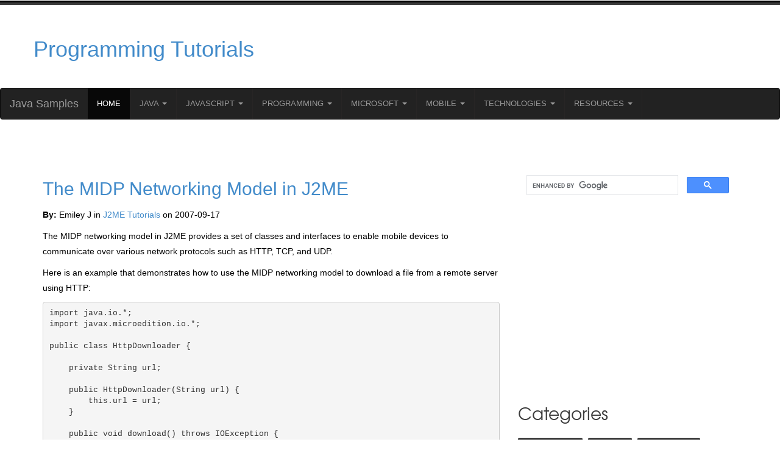

--- FILE ---
content_type: text/html; charset=UTF-8
request_url: https://java-samples.com/showtutorial.php?tutorialid=436
body_size: 9911
content:
            <!DOCTYPE HTML>
            <html>
                <head>
                    <title>The MIDP Networking Model in J2ME</title>
                    <meta name="Description" content="In MIDP, as in J2SE, IO streams are the primary mechanism available to applications to read and write streams of data. Both J2SE and J2ME have a java.io package that contains these stream classes. Additionally, the MIDP defines the javax.microedition.io package, which supports networking and communications for MIDP applications. This package is in contrast to the J2SE java.net package, which defines networking support on that platform. MIDP applications use the javax.microedition.io types to create and manipulate various kinds of network connections. They then read from these connections and write to them using the types in the MIDP java.io package, which contains a subset of the classes and interfaces in the J2SE java.io package." />
                    <meta name="Keywords" content="The MIDP Networking Model in J2ME" />
                    <meta name="Distribution" content="Global" />
                    <meta http-equiv="Content-Type" content="text/html; charset=UTF-8" />
                    <meta name="Robots" content="index,follow" />
                    <!-- Google tag (gtag.js) -->
<script async src="https://www.googletagmanager.com/gtag/js?id=G-TYYY40PWMR"></script>
<script>
  window.dataLayer = window.dataLayer || [];
  function gtag(){dataLayer.push(arguments);}
  gtag('js', new Date());

  gtag('config', 'G-TYYY40PWMR');
</script>
<!-- Bootstrap -->
<meta name="viewport" content="width=device-width, initial-scale=1">

<link async href="css/style.css" rel="stylesheet" type="text/css" media="all" />

<!----font-Awesome----->
<link rel="stylesheet" href="fonts/css/font-awesome.min.css">
<!----font-Awesome----->
<script async src="//pagead2.googlesyndication.com/pagead/js/adsbygoogle.js"></script>
<script>
            (adsbygoogle = window.adsbygoogle || []).push({
                google_ad_client: "ca-pub-0422232599241478",
                enable_page_level_ads: true
            });
</script>

                    <style>
                        .adsense-ad-inside-text-left, .adsense-ad-inside-text-right { margin: 20px }
                        .adsense-ad-inside-text-left p, .adsense-ad-inside-text-right p { text-align: center; color: #888; font-size: 11px }
                        .adsense-ad-inside-text-right { float: right }
                        .adsense-ad-inside-text-left  { float: left  }

                        .prev-next-links {
                            display: flex;
                            justify-content: space-between;
                        }
                        .previous-link {
                            text-align: left;
                        }
                        .next-link {
                            text-align: right;
                        }

                        p{
                            font-size: 14px;
                            line-height: 1.8em;
                            color: #000000;
                        }
p.para{
                            font-size: 14px;
                            line-height: 1.8em;
                            color: #000000;
                        }
                        ul li{
                            font-size: 14px;
                            color: #000000; 
                        }
                        ol li{
                            font-size: 14px;
                            color: #000000;
                        }

                    </style>
                </head>
                <body>

                    <link rel="stylesheet" type="text/css" href="//netdna.bootstrapcdn.com/bootstrap/3.1.1/css/bootstrap.min.css">
<script src="//ajax.googleapis.com/ajax/libs/jquery/1.11.0/jquery.min.js"></script>
<script src="//netdna.bootstrapcdn.com/bootstrap/3.1.1/js/bootstrap.min.js"></script>

<div class="header_bg">
    <div class="container">
        <div class="row header">
            <table width="100%">
                <tr>
                    <td width="33%"><h1><a href="index.php">Programming Tutorials</a></h1></td>
                    <td width="67%" align="right">
                        <script async src="https://pagead2.googlesyndication.com/pagead/js/adsbygoogle.js?client=ca-pub-0422232599241478"
     crossorigin="anonymous"></script>
<!-- 23-apr-java-samples-top-horizontal -->
<ins class="adsbygoogle"
     style="display:block"
     data-ad-client="ca-pub-0422232599241478"
     data-ad-slot="5563582553"
     data-ad-format="horizontal"
     data-full-width-responsive="true"></ins>
<script>
     (adsbygoogle = window.adsbygoogle || []).push({});
</script>
                    </td>
  
                </tr>
            </table>
          
            <div class="clearfix"></div>
        </div>
    </div>
</div>

<nav class="navbar navbar-inverse">
  <div class="container-fluid">
    <div class="navbar-header">
      <a class="navbar-brand" href="../index.php">Java Samples</a>
    </div>
    <ul class="nav navbar-nav">
        <li class="active"><a href="../index.php">Home</a></li>
      <li class="dropdown">
        <a class="dropdown-toggle" data-toggle="dropdown" href="#">Java
        <span class="caret"></span></a>
        <ul class="dropdown-menu">
            <li><a href="../java/">Java</a></li>
            <li><a href="../j2me/">J2ME</a></li>
            <li><a href="../jdbc/">JDBC</a></li>
            <li><a href="../jsp/">JSP</a></li>
            <li><a href="../jsf/">JSF</a></li>
            <li><a href="../struts/">Struts</a></li>
            <li><a href="../hibernate/">Hibernate</a></li>
            <li><a href="../ejb/">EJB</a></li>
            <li><a href="../java-beans/">Java Beans</a></li>
        </ul>
      </li>
       <li class="dropdown">
        <a class="dropdown-toggle" data-toggle="dropdown" href="#">JavaScript
        <span class="caret"></span></a>
        <ul class="dropdown-menu">
            <li><a href="../javascript/">JavaScript</a></li>
            <li><a href="../ajax/">AJAX</a></li>
            <li><a href="../node.js/">Node.Js</a></li>
         
        </ul>
      </li>
      <li class="dropdown">
        <a class="dropdown-toggle" data-toggle="dropdown" href="#">Programming
        <span class="caret"></span></a>
        <ul class="dropdown-menu">
            <li><a href="../c/">C</a></li>
            <li><a href="../c++/">C++</a></li>
            <li><a href="../python/">Python</a></li>
            <li><a href="../perl/">Perl</a></li>
            <li><a href="../ruby/">Ruby</a></li>
            <li><a href="../html5/">HTML5</a></li>
            <li><a href="../xml/">XML</a></li>
            <li><a href="../webservices/">Web Services</a></li>
        </ul>
      </li>
      <li class="dropdown">
        <a class="dropdown-toggle" data-toggle="dropdown" href="#">Microsoft
        <span class="caret"></span></a>
        <ul class="dropdown-menu">
            <li><a href="../vb.net/">VB.net</a></li>
            <li><a href="../asp.net">ASP.net</a></li>
            <li><a href="../csharp/">C#</a></li>
            <li><a href="../office365/">Office 365</a></li>
        </ul>
      </li>
      <li class="dropdown">
        <a class="dropdown-toggle" data-toggle="dropdown" href="#">Mobile
        <span class="caret"></span></a>
        <ul class="dropdown-menu">
            <li><a href="../android/">Android</a></li>
            <li><a href="../react-native/">React Native</a></li>
            <li><a href="../cocoa/">Cocoa</a></li>
            <li><a href="../iphone/">iPhone</a></li>
        </ul>
      </li>
      <li class="dropdown">
        <a class="dropdown-toggle" data-toggle="dropdown" href="#">Technologies
        <span class="caret"></span></a>
        <ul class="dropdown-menu">
            <li><a href="../trends/">Trends</a></li>
            <li><a href="../cloud/">Cloud</a></li>
            <li><a href="../data-science/">Data Science</a></li>
            <li><a href="../elkstack/">Elastic Search</a></li>
            <li><a href="../nosql/">NoSQL</a></li>
            <li><a href="../mysql/">MySQL</a></li>
            <li><a href="../linux/">Linux</a></li>
            <li><a href="../macos/">MacOS</a></li>
            <li><a href="../sap/">SAP</a></li>
            <li><a href="../photoshop/">Photoshop</a></li>
        </ul>
      </li>
       <li class="dropdown">
        <a class="dropdown-toggle" data-toggle="dropdown" href="#">Resources
        <span class="caret"></span></a>
        <ul class="dropdown-menu">
            <li><a href="../certification/">Certification</a></li>
            <li><a href="../interview/">Interview</a></li>
            <li><a href="../error/">Errors</a></li>
            <li><a href="../reviews/">Reviews</a></li>
        </ul>
      </li>
    </ul>
  </div>
</nav>


                    <div class="main_bg"><!-- start main -->
                        <div class="container">
                            <div class="main row">
                                <div class="col-md-8 blog_left">
                                    <!--  <div class="about details row"> -->
                                    <div>
                                        <h2><a href="showtutorial.php?tutorialid=436">The MIDP Networking Model in J2ME</a></h2>

                                                                                               <p class="para"><strong>By:</strong> Emiley J in <a href="j2me/">J2ME Tutorials</a> on 2007-09-17 <!--<strong>Viewed:</strong> 5624 times &nbsp;--> &nbsp; <iframe src="//www.facebook.com/plugins/like.php?href=http%3A%2F%2Fwww.facebook.com%2Fjavasamples&amp;send=false&amp;layout=button_count&amp;width=100&amp;show_faces=false&amp;action=like&amp;colorscheme=light&amp;font&amp;height=21&amp;appId=130385813687284" scrolling="no" frameborder="0" style="border:none; overflow:hidden; width:90px; height:21px;" allowTransparency="true"></iframe></p>
                                        
                                        <p class='para'>The MIDP networking model in J2ME provides a set of classes and interfaces to enable mobile devices to communicate over various network protocols such as HTTP, TCP, and UDP.</p>
<p class='para'>Here is an example that demonstrates how to use the MIDP networking model to download a file from a remote server using HTTP:</p>
<pre>import java.io.*;
import javax.microedition.io.*;

public class HttpDownloader {

    private String url;

    public HttpDownloader(String url) {
        this.url = url;
    }

    public void download() throws IOException {
        HttpConnection connection = null;
        InputStream inputStream = null;
        OutputStream outputStream = null;
        try {
            // Open the connection to the URL
            connection = (HttpConnection) Connector.open(url);

            // Set the request method to GET
            connection.setRequestMethod(HttpConnection.GET);

            // Check the response code to ensure that the connection is successful
            int responseCode = connection.getResponseCode();
            if (responseCode == HttpConnection.HTTP_OK) {
                // Get the input and output streams
                inputStream = connection.openInputStream();
                outputStream = new ByteArrayOutputStream();

                // Read the data from the input stream and write it to the output stream
                byte[] buffer = new byte[1024];
                int bytesRead = -1;
                while ((bytesRead = inputStream.read(buffer)) != -1) {
                    outputStream.write(buffer, 0, bytesRead);
                }

                // Display the downloaded content
                System.out.println(outputStream.toString());
            } else {
                throw new IOException("HTTP error code: " + responseCode);
            }
        } finally {
            // Close the input and output streams and the connection
            if (inputStream != null) {
                inputStream.close();
            }
            if (outputStream != null) {
                outputStream.close();
            }
            if (connection != null) {
                connection.close();
            }
        }
    }

    public static void main(String[] args) {
        try {
            HttpDownloader downloader = new HttpDownloader("http://www.example.com/file.txt");
            downloader.download();
        } catch (IOException e) {
            e.printStackTrace();
        }
    }

}
</pre>
<p class='para'>In this example, the <code>HttpDownloader</code> class takes a URL as input and downloads the content of the URL using an <code>HttpConnection</code>. The <code>getResponseCode()</code> method is used to check the HTTP response code to ensure that the connection is successful. The input stream is read and the output stream is written to display the downloaded content.</p>
<p class='para'>This is just one example of how to use the MIDP networking model to communicate over HTTP. There are other classes and interfaces available in the MIDP networking model that can be used to communicate over other network protocols such as TCP and UDP.</p>                                        <br/>
                                        <div class="prev-next-links">
                                            <div class='previous-link'>Previous<br/> <a href='showtutorial.php?tutorialid=435'><< RMS Basics in J2ME</a></div><div class='next-link'>Next <br/> <a href='showtutorial.php?tutorialid=437'>UDP Datagram sample in J2ME >></a></div>   </div>                        <br/>    <br/>
                                        <ins class="adsbygoogle"
                                             style="display:block"
                                             data-ad-client="ca-pub-0422232599241478"
                                             data-ad-slot="5170101984"
                                             data-ad-format="auto"></ins>
                                        <script>
                                            (adsbygoogle = window.adsbygoogle || []).push({});
                                        </script>
                                    </div>
                                    <br/> <br/>
                                    <div>
                                        <!--   <h4>Archived Comments</h4> -->
                                        <div id="cmtx_container" class="cmtx_container cmtx_ltr"><script src="https://www.google.com/recaptcha/api.js" async defer></script>
<script src="//java-samples.com/comments/frontend/view/default/javascript/common.min.js?1681907931" defer></script><link rel="stylesheet" type="text/css" href="//java-samples.com/comments/frontend/view/default/stylesheet/css/stylesheet.min.css?1681907948"><div class="cmtx_form_section"><div id="cmtx_form_container" class="cmtx_form_container cmtx_clear"><h3 class="cmtx_form_heading">Add Comment</h3><div id="cmtx_preview"></div><form id="cmtx_form" class="cmtx_form"><noscript><div class="cmtx_javascript_disabled">JavaScript must be enabled for certain features to work</div></noscript><div class="cmtx_required_text">* Required information</div><div class="cmtx_rows"><div class="cmtx_comment_group"><div class="cmtx_row cmtx_icons_row cmtx_clear cmtx_wait_for_comment" role="toolbar"><div class="cmtx_col_12"><div class="cmtx_container cmtx_icons_container cmtx_clear"><div class="cmtx_bb_code_container"><span class="cmtx_bb_code cmtx_bb_code_bold" data-cmtx-tag="[B]|[/B]" title="Bold"></span><span class="cmtx_bb_code cmtx_bb_code_italic" data-cmtx-tag="[I]|[/I]" title="Italic"></span><span class="cmtx_bb_code cmtx_bb_code_underline" data-cmtx-tag="[U]|[/U]" title="Underline"></span><span class="cmtx_bb_code cmtx_bb_code_strike" data-cmtx-tag="[STRIKE]|[/STRIKE]" title="Strike"></span><span class="cmtx_bb_code cmtx_bb_code_superscript" data-cmtx-tag="[SUPERSCRIPT]|[/SUPERSCRIPT]" title="Superscript"></span><span class="cmtx_bb_code cmtx_bb_code_subscript" data-cmtx-tag="[SUBSCRIPT]|[/SUBSCRIPT]" title="Subscript"></span><span class="cmtx_bb_code cmtx_bb_code_code" data-cmtx-tag="[CODE]|[/CODE]" title="Code"></span><span class="cmtx_bb_code cmtx_bb_code_php" data-cmtx-tag="[PHP]|[/PHP]" title="PHP Code"></span><span class="cmtx_bb_code cmtx_bb_code_quote" data-cmtx-tag="[QUOTE]|[/QUOTE]" title="Quote"></span><span class="cmtx_bb_code cmtx_bb_code_line" data-cmtx-tag="[LINE]" title="Line"></span><span class="cmtx_bb_code cmtx_bb_code_bullet" data-cmtx-tag="[BULLET]|[ITEM]|[/ITEM]|[/BULLET]" title="Bullet list" data-cmtx-target-modal="#cmtx_bullet_modal"></span><span class="cmtx_bb_code cmtx_bb_code_numeric" data-cmtx-tag="[NUMERIC]|[ITEM]|[/ITEM]|[/NUMERIC]" title="Numeric list" data-cmtx-target-modal="#cmtx_numeric_modal"></span><span class="cmtx_bb_code cmtx_bb_code_link" data-cmtx-tag="[LINK]|[LINK=|]|[/LINK]" title="Web link" data-cmtx-target-modal="#cmtx_link_modal"></span><span class="cmtx_bb_code cmtx_bb_code_email" data-cmtx-tag="[EMAIL]|[EMAIL=|]|[/EMAIL]" title="Email link" data-cmtx-target-modal="#cmtx_email_modal"></span><span class="cmtx_bb_code cmtx_bb_code_image" data-cmtx-tag="[IMAGE]|[/IMAGE]" title="Image" data-cmtx-target-modal="#cmtx_image_modal"></span><span class="cmtx_bb_code cmtx_bb_code_youtube" data-cmtx-tag="[YOUTUBE]|[/YOUTUBE]" title="YouTube" data-cmtx-target-modal="#cmtx_youtube_modal"></span></div><div class="cmtx_icons_separator"></div><div class="cmtx_smilies_container"><span class="cmtx_smiley cmtx_smiley_smile" data-cmtx-tag=":smile:" title="Smile"></span><span class="cmtx_smiley cmtx_smiley_sad" data-cmtx-tag=":sad:" title="Sad"></span><span class="cmtx_smiley cmtx_smiley_huh" data-cmtx-tag=":huh:" title="Huh"></span><span class="cmtx_smiley cmtx_smiley_laugh" data-cmtx-tag=":laugh:" title="Laugh"></span><span class="cmtx_smiley cmtx_smiley_mad" data-cmtx-tag=":mad:" title="Mad"></span><span class="cmtx_smiley cmtx_smiley_tongue" data-cmtx-tag=":tongue:" title="Tongue"></span><span class="cmtx_smiley cmtx_smiley_cry" data-cmtx-tag=":cry:" title="Cry"></span><span class="cmtx_smiley cmtx_smiley_grin" data-cmtx-tag=":grin:" title="Grin"></span><span class="cmtx_smiley cmtx_smiley_wink" data-cmtx-tag=":wink:" title="Wink"></span><span class="cmtx_smiley cmtx_smiley_scared" data-cmtx-tag=":scared:" title="Scared"></span><span class="cmtx_smiley cmtx_smiley_cool" data-cmtx-tag=":cool:" title="Cool"></span><span class="cmtx_smiley cmtx_smiley_sleep" data-cmtx-tag=":sleep:" title="Sleep"></span><span class="cmtx_smiley cmtx_smiley_blush" data-cmtx-tag=":blush:" title="Blush"></span><span class="cmtx_smiley cmtx_smiley_confused" data-cmtx-tag=":confused:" title="Confused"></span><span class="cmtx_smiley cmtx_smiley_shocked" data-cmtx-tag=":shocked:" title="Shocked"></span></div></div></div></div><div class="cmtx_row cmtx_comment_row cmtx_clear"><div class="cmtx_col_12"><div class="cmtx_container cmtx_comment_container"><textarea name="cmtx_comment" id="cmtx_comment" class="cmtx_field cmtx_textarea_field cmtx_comment_field cmtx_required" placeholder="Enter your comment here .." title="Enter your comment here" maxlength="1000"></textarea></div></div></div><div class="cmtx_row cmtx_counter_row cmtx_clear cmtx_wait_for_comment"><div class="cmtx_col_12"><div class="cmtx_container cmtx_counter_container"><span id="cmtx_counter" class="cmtx_counter">1000</span></div></div></div></div><div class="cmtx_row cmtx_rating_row cmtx_clear cmtx_wait_for_comment"><div class="cmtx_col_12"><div class="cmtx_container cmtx_rating_container"><div id="cmtx_rating" class="cmtx_rating "><div class="cmtx_rating_block"><input type="radio" id="cmtx_star_5" name="cmtx_rating" value="5" ><label for="cmtx_star_5" title="5 - Excellent"></label><input type="radio" id="cmtx_star_4" name="cmtx_rating" value="4" ><label for="cmtx_star_4" title="4 - Good"></label><input type="radio" id="cmtx_star_3" name="cmtx_rating" value="3" ><label for="cmtx_star_3" title="3 - Fair"></label><input type="radio" id="cmtx_star_2" name="cmtx_rating" value="2" ><label for="cmtx_star_2" title="2 - Poor"></label><input type="radio" id="cmtx_star_1" name="cmtx_rating" value="1" ><label for="cmtx_star_1" title="1 - Dreadful"></label></div></div></div></div></div>
<div class="cmtx_row cmtx_user_row cmtx_clear "><div class="cmtx_col_12 "><div class="cmtx_container cmtx_name_container"><input type="text" name="cmtx_name" id="cmtx_name" class="cmtx_field cmtx_text_field cmtx_name_field cmtx_required" value="" placeholder="Name" title="Enter your name here" maxlength="30" ></div></div></div><div class="cmtx_row cmtx_recaptcha_row cmtx_clear cmtx_wait_for_user"><div class="cmtx_col_12"><div class="cmtx_container cmtx_recaptcha_container"><div id="g-recaptcha" class="g-recaptcha" data-sitekey="6Lf_fZ4lAAAAACT5shN16QhdtlZXlnc2vLaoQttW" data-theme="light" data-size="normal"></div></div></div></div><div class="cmtx_checkbox_container cmtx_wait_for_user"><div class="cmtx_row cmtx_cookie_row cmtx_clear"><div class="cmtx_col_12"><div class="cmtx_container cmtx_cookie_container"><input type="checkbox" id="cmtx_cookie" name="cmtx_cookie" value="1" checked> <label for="cmtx_cookie">Remember my form inputs<span class="cmtx_checkbox_extra"> on this computer</span></label></div></div></div></div><div class="cmtx_row cmtx_button_row cmtx_clear"><div class="cmtx_col_2"><div class="cmtx_container cmtx_submit_button_container"><input type="button" id="cmtx_submit_button" class="cmtx_button cmtx_button_primary " data-cmtx-type="submit" value="Add Comment" title="Add Comment"></div></div><div class="cmtx_col_2"><div class="cmtx_container cmtx_preview_button_container"><input type="button" id="cmtx_preview_button" class="cmtx_button cmtx_button_secondary " data-cmtx-type="preview" value="Preview" title="Preview"></div></div><div class="cmtx_col_8"></div></div><div class="cmtx_row cmtx_powered_by_row cmtx_clear"><div class="cmtx_col_12"><div class="cmtx_container cmtx_powered_by_container"><div class="cmtx_powered_by"></div></div></div></div></div><input type="hidden" name="cmtx_reply_to" value=""><input type="hidden" id="cmtx_hidden_data" value="&amp;cmtx_login=0"><input type="hidden" name="cmtx_iframe" value="0"><input type="hidden" name="cmtx_subscribe" value=""><input type="hidden" name="cmtx_time" value="1769103648"><input type="text" name="cmtx_honeypot" class="cmtx_honeypot" value="" autocomplete="off"></form><div id="cmtx_bullet_modal" class="cmtx_modal_box" role="dialog"><header><a href="#" class="cmtx_modal_close">x</a><div>Insert Bullet List</div></header><div class="cmtx_modal_body"><div>Please enter at least one item.</div><div><span>Item:</span> <input type="text"></div><div><span>Item:</span> <input type="text"></div><div><span>Item:</span> <input type="text"></div><div><span>Item:</span> <input type="text"></div><div><span>Item:</span> <input type="text"></div></div><footer><input type="button" id="cmtx_bullet_modal_insert" class="cmtx_button cmtx_button_primary" value="Insert"><input type="button" class="cmtx_button cmtx_button_secondary" value="Cancel"></footer></div><div id="cmtx_numeric_modal" class="cmtx_modal_box" role="dialog"><header><a href="#" class="cmtx_modal_close">x</a><div>Insert Numeric List</div></header><div class="cmtx_modal_body"><div>Please enter at least one item.</div><div><span>Item:</span> <input type="text"></div><div><span>Item:</span> <input type="text"></div><div><span>Item:</span> <input type="text"></div><div><span>Item:</span> <input type="text"></div><div><span>Item:</span> <input type="text"></div></div><footer><input type="button" id="cmtx_numeric_modal_insert" class="cmtx_button cmtx_button_primary" value="Insert"><input type="button" class="cmtx_button cmtx_button_secondary" value="Cancel"></footer></div><div id="cmtx_link_modal" class="cmtx_modal_box" role="dialog"><header><a href="#" class="cmtx_modal_close">x</a><div>Insert Link</div></header><div class="cmtx_modal_body"><div>Please enter the link of the website</div><div><input type="url" placeholder="http://"></div><div>Optionally you can add display text</div><div><input type="text"></div></div><footer><input type="button" id="cmtx_link_modal_insert" class="cmtx_button cmtx_button_primary" value="Insert"><input type="button" class="cmtx_button cmtx_button_secondary" value="Cancel"></footer></div><div id="cmtx_email_modal" class="cmtx_modal_box" role="dialog"><header><a href="#" class="cmtx_modal_close">x</a><div>Insert Email</div></header><div class="cmtx_modal_body"><div>Please enter the email address</div><div><input type="email"></div><div>Optionally add any display text</div><div><input type="text"></div></div><footer><input type="button" id="cmtx_email_modal_insert" class="cmtx_button cmtx_button_primary" value="Insert"><input type="button" class="cmtx_button cmtx_button_secondary" value="Cancel"></footer></div><div id="cmtx_image_modal" class="cmtx_modal_box" role="dialog"><header><a href="#" class="cmtx_modal_close">x</a><div>Insert Image</div></header><div class="cmtx_modal_body"><div>Please enter the link of the image</div><div><input type="url" placeholder="http://"></div></div><footer><input type="button" id="cmtx_image_modal_insert" class="cmtx_button cmtx_button_primary" value="Insert"><input type="button" class="cmtx_button cmtx_button_secondary" value="Cancel"></footer></div><div id="cmtx_youtube_modal" class="cmtx_modal_box" role="dialog"><header><a href="#" class="cmtx_modal_close">x</a><div>Insert YouTube Video</div></header><div class="cmtx_modal_body"><div>Please enter the link of the video</div><div><input type="url" placeholder="http://"></div></div><footer><input type="button" id="cmtx_youtube_modal_insert" class="cmtx_button cmtx_button_primary" value="Insert"><input type="button" class="cmtx_button cmtx_button_secondary" value="Cancel"></footer></div><div id="cmtx_privacy_modal" class="cmtx_modal_box" role="dialog"><header><a href="#" class="cmtx_modal_close">x</a><div>Privacy Policy</div></header><div class="cmtx_modal_body"><p>This policy contains information about your privacy. By posting, you are declaring that you understand this policy:</p><ul><li>Your name, rating, website address, town, country, state and comment will be publicly displayed if entered.</li><li>Aside from the data entered into these form fields, other stored data about your comment will include:<ul><li>Your IP address (not displayed)</li><li>The time/date of your submission (displayed)</li></ul></li><li>Your email address will not be shared. It is collected for only two reasons:<ul><li>Administrative purposes, should a need to contact you arise.</li><li>To inform you of new comments, should you subscribe to receive notifications.</li></ul></li><li>A cookie may be set on your computer. This is used to remember your inputs. It will expire by itself.</li></ul><p>This policy is subject to change at any time and without notice.</p></div><footer><input type="button" class="cmtx_button cmtx_button_secondary" value="Close"></footer></div><div id="cmtx_terms_modal" class="cmtx_modal_box" role="dialog"><header><a href="#" class="cmtx_modal_close">x</a><div>Terms and Conditions</div></header><div class="cmtx_modal_body"><p>These terms and conditions contain rules about posting comments. By submitting a comment, you are declaring that you agree with these rules:</p><ul><li>Although the administrator will attempt to moderate comments, it is impossible for every comment to have been moderated at any given time.</li><li>You acknowledge that all comments express the views and opinions of the original author and not those of the administrator.</li><li>You agree not to post any material which is knowingly false, obscene, hateful, threatening, harassing or invasive of a person's privacy.</li><li>The administrator has the right to edit, move or remove any comment for any reason and without notice.</li></ul><p>Failure to comply with these rules may result in being banned from submitting further comments.</p><p>These terms and conditions are subject to change at any time and without notice.</p></div><footer><input type="button" class="cmtx_button cmtx_button_secondary" value="Close"></footer></div><div id="cmtx_js_settings_form" class="cmtx_hide" hidden>{"commentics_url":"\/\/java-samples.com\/comments\/","page_id":58947,"enabled_country":false,"country_id":0,"enabled_state":false,"state_id":0,"enabled_upload":false,"maximum_upload_amount":3,"maximum_upload_size":5,"maximum_upload_total":5,"captcha":false,"captcha_url":"https:\/\/java-samples.com\/comments\/frontend\/index.php?route=main\/form\/captcha&page_id=58947","cmtx_wait_for_comment":"cmtx_wait_for_comment","lang_error_file_num":"A maximum of %d files are allowed to be uploaded","lang_error_file_size":"Please upload files no bigger than %.1f MB in size","lang_error_file_total":"The total size of all files must be less than %.1f MB","lang_error_file_type":"Only image file types are allowed to be uploaded","lang_text_loading":"Loading ..","lang_placeholder_country":"Country","lang_placeholder_state":"State","lang_text_country_first":"Please select a country first","lang_button_submit":"Add Comment","lang_button_preview":"Preview","lang_button_remove":"Remove","lang_button_processing":"Please Wait.."}</div></div></div><div class="cmtx_divider_section"></div><div class="cmtx_comments_section"><div id="cmtx_comments_container" class="cmtx_comments_container cmtx_clear"><h3 class="cmtx_comments_heading">Comments</h3><div class="cmtx_no_comments">No comments yet. Be the first!</div></div></div><div id="cmtx_lightbox_modal" class="cmtx_lightbox_modal cmtx_modal_box" role="dialog"><header><a href="#" class="cmtx_modal_close">x</a></header><div class="cmtx_modal_body"></div><footer><input type="button" class="cmtx_button cmtx_button_secondary" value="Close"></footer></div><div id="cmtx_js_settings_page" class="cmtx_hide" hidden>{"commentics_url":"\/\/java-samples.com\/comments\/","auto_detect":false}</div></div>                                    </div>



                                    <table><tr><td valign="top" width="50%">
                                                <p class="para"> <b>Most Viewed Articles</b> (in J2ME )

                                                    <div><p class='para'><b><a href="showtutorial.php?tutorialid=1148">Adding your own Application icon for your J2ME application (jar file)</a></b></p><p class='para'><b><a href="showtutorial.php?tutorialid=738">Client Server in J2ME (Socket Programming sample)</a></b></p><p class='para'><b><a href="showtutorial.php?tutorialid=830">Play a multimedia file in J2ME Program (Audio/Video) using MMAPI</a></b></p><p class='para'><b><a href="showtutorial.php?tutorialid=419">GUI components and menu based J2ME Applications.</a></b></p><p class='para'><b><a href="showtutorial.php?tutorialid=1913">Is J2ME dead?</a></b></p><p class='para'><b><a href="showtutorial.php?tutorialid=1198">Code sample to Send SMS from a J2ME application.</a></b></p><p class='para'><b><a href="showtutorial.php?tutorialid=737">Datagrams in J2ME (UDP Programming sample)</a></b></p><p class='para'><b><a href="showtutorial.php?tutorialid=739">Using HttpConnection in J2ME (Retrieve web content from a website to a phone)</a></b></p><p class='para'><b><a href="showtutorial.php?tutorialid=740">Using HTTP vs UDP vs Socket in J2ME</a></b></p><p class='para'><b><a href="showtutorial.php?tutorialid=741">RMSCookieConnector - Using Cookies in J2ME</a></b></p><p class='para'><b><a href="showtutorial.php?tutorialid=435">RMS Basics in J2ME</a></b></p><p class='para'><b><a href="showtutorial.php?tutorialid=441">Types of Profiles in J2ME</a></b></p><p class='para'><b><a href="showtutorial.php?tutorialid=730">lists, forms, choices, gauges, text fields, text boxes in J2ME</a></b></p><p class='para'><b><a href="showtutorial.php?tutorialid=428">TextBox sample program in J2ME</a></b></p><p class='para'><b><a href="showtutorial.php?tutorialid=727">J2ME Canvas sample to show games programming in J2ME</a></b></p></div>                                                </p>


                                            </td>
                                            <td valign="top" width="50%">
                                                <p class="para">
                                                    <b>Latest Articles</b> (in J2ME)
                                                    <div><p class='para'><b><a href="showtutorial.php?tutorialid=1913">Is J2ME dead?</a></b></p><p class='para'><b><a href="showtutorial.php?tutorialid=419">GUI components and menu based J2ME Applications.</a></b></p><p class='para'><b><a href="showtutorial.php?tutorialid=1198">Code sample to Send SMS from a J2ME application.</a></b></p><p class='para'><b><a href="showtutorial.php?tutorialid=1148">Adding your own Application icon for your J2ME application (jar file)</a></b></p><p class='para'><b><a href="showtutorial.php?tutorialid=830">Play a multimedia file in J2ME Program (Audio/Video) using MMAPI</a></b></p><p class='para'><b><a href="showtutorial.php?tutorialid=737">Datagrams in J2ME (UDP Programming sample)</a></b></p><p class='para'><b><a href="showtutorial.php?tutorialid=738">Client Server in J2ME (Socket Programming sample)</a></b></p><p class='para'><b><a href="showtutorial.php?tutorialid=739">Using HttpConnection in J2ME (Retrieve web content from a website to a phone)</a></b></p><p class='para'><b><a href="showtutorial.php?tutorialid=740">Using HTTP vs UDP vs Socket in J2ME</a></b></p><p class='para'><b><a href="showtutorial.php?tutorialid=741">RMSCookieConnector - Using Cookies in J2ME</a></b></p><p class='para'><b><a href="showtutorial.php?tutorialid=735">POST UTF-8 encoded data to the server in J2ME</a></b></p><p class='para'><b><a href="showtutorial.php?tutorialid=732">Using alerts and tickers in J2ME</a></b></p><p class='para'><b><a href="showtutorial.php?tutorialid=730">lists, forms, choices, gauges, text fields, text boxes in J2ME</a></b></p><p class='para'><b><a href="showtutorial.php?tutorialid=731">Using List to create a Menu and Menu items in J2ME</a></b></p><p class='para'><b><a href="showtutorial.php?tutorialid=727">J2ME Canvas sample to show games programming in J2ME</a></b></p></div>                                                </p>

                                            </td></tr>
                                    </table>
                                 <!--   <p class="para">Comment on this tutorial</p> -->


                                </div>
                                <div class="col-md-4 blog_right">
    <!-- start social_network_likes 
    <div class="social_network_likes">
        <ul class="list-unstyled">
            <li><a href="#" class="tweets"><div class="followers"><p><span>2k</span>Followers</p></div><div class="social_network"><i class="twitter-icon"> </i> </div></a></li>
            <li><a href="#" class="facebook-followers"><div class="followers"><p><span>5k</span>Followers</p></div><div class="social_network"><i class="facebook-icon"> </i> </div></a></li>
            <li><a href="#" class="email"><div class="followers"><p><span>7.5k</span>members</p></div><div class="social_network"><i class="email-icon"> </i></div> </a></li>
            <li><a href="#" class="dribble"><div class="followers"><p><span>10k</span>Followers</p></div><div class="social_network"><i class="dribble-icon"> </i></div></a></li>
            <div class="clear"> </div>
        </ul>
    </div>
    <ul class="ads_nav list-unstyled">
        <h4>Ads 125 x 125</h4>
        <li><a href="#"><img src="images/ads_pic.jpg" alt=""> </a></li>
        <li><a href="#"><img src="images/ads_pic.jpg" alt=""> </a></li>
        <li><a href="#"><img src="images/ads_pic.jpg" alt=""> </a></li>
        <li><a href="#"><img src="images/ads_pic.jpg" alt=""> </a></li>
        <div class="clearfix"></div>
    </ul>
    -->
    <!--  <h4><a href="https://qa.java-samples.com">Ask a Question</a></h4> -->
<script async src="https://cse.google.com/cse.js?cx=2500035ccb98a4088"></script>
<div class="gcse-search"></div>
    <div class="adsense-ad-inside-text-left">
        <script async src="//pagead2.googlesyndication.com/pagead/js/adsbygoogle.js"></script>
        <ins class="adsbygoogle"
             style="display:inline-block;width:336px;height:280px"
             data-ad-client="ca-pub-0422232599241478"
             data-ad-slot="6891716936"></ins>
        <script>
            (adsbygoogle = window.adsbygoogle || []).push({});
        </script>


    </div>
    <ul class="tag_nav list-unstyled">
        <h4>categories</h4>

        <li><a href="https://www.java-samples.com/data-science/">Data Science</a></li>
        <li><a href="https://www.java-samples.com/android/">Android</a></li>
        <li><a href="https://www.java-samples.com/react-native/">React Native</a></li>
        <li><a href="https://www.java-samples.com/ajax/">AJAX</a></li>
        <li><a href="https://www.java-samples.com/asp.net/">ASP.net</a></li>
        <li><a href="https://www.java-samples.com/c/">C</a></li>
        <li><a href="https://www.java-samples.com/c++/">C++</a></li>
        <li><a href="https://www.java-samples.com/csharp/">C#</a></li>
        <li><a href="https://www.java-samples.com/cocoa/">Cocoa</a></li>
        <li><a href="https://www.java-samples.com/cloud/">Cloud Computing</a></li>
        <li><a href="https://www.java-samples.com/html5/">HTML5</a></li>
        <li><a href="https://www.java-samples.com/java/">Java</a></li>
        <li><a href="https://www.java-samples.com/javascript/">Javascript</a></li>
        <li><a href="https://www.java-samples.com/jsf/">JSF</a></li>
        <li><a href="https://www.java-samples.com/jsp/">JSP</a></li>
        <li><a href="https://www.java-samples.com/j2me/">J2ME</a></li>
        <li><a href="https://www.java-samples.com/java-beans/">Java Beans</a></li>
        <li><a href="https://www.java-samples.com/ejb/">EJB</a></li>
        <li><a href="https://www.java-samples.com/jdbc/">JDBC</a></li>
        <li><a href="https://www.java-samples.com/linux/">Linux</a></li>
        <li><a href="https://www.java-samples.com/macos/">Mac OS X</a></li>
        <li><a href="https://www.java-samples.com/iphone/">iPhone</a></li>
        <li><a href="https://www.java-samples.com/mysql/">MySQL</a></li>
        <li><a href="https://www.java-samples.com/office365/">Office 365</a></li>
        <li><a href="https://www.java-samples.com/perl/">Perl</a></li>
        <li><a href="https://www.java-samples.com/php/">PHP</a></li>
        <li><a href="https://www.java-samples.com/python/">Python</a></li>
        <li><a href="https://www.java-samples.com/ruby/">Ruby</a></li>
        <li><a href="https://www.java-samples.com/vb.net/">VB.net</a></li>
        <li><a href="https://www.java-samples.com/hibernate/">Hibernate</a></li>
        <li><a href="https://www.java-samples.com/struts/">Struts</a></li>
        <li><a href="https://www.java-samples.com/sap/">SAP</a></li>
        <li><a href="https://www.java-samples.com/trends/">Trends</a></li>	
        <li><a href="https://www.java-samples.com/reviews/">Tech Reviews</a></li>
        <li><a href="https://www.java-samples.com/webservices/">WebServices</a></li>
        <li><a href="https://www.java-samples.com/xml/">XML</a></li>
        <li><a href="https://www.java-samples.com/certification/">Certification</a></li>	
        <li><a href="https://www.java-samples.com/interview/">Interview</a></li>

        <div class="clearfix"></div>
    </ul>

    <script async src="https://pagead2.googlesyndication.com/pagead/js/adsbygoogle.js"></script>
    <!-- 2017-new-js-right-vertical-indexes -->
    <ins class="adsbygoogle"
         style="display:block"
         data-ad-client="ca-pub-0422232599241478"
         data-ad-slot="4975548912"
         data-ad-format="auto"></ins>
    <script>
                                                    (adsbygoogle = window.adsbygoogle || []).push({});
    </script>

    <div>
        <h4>Related Tutorials</h4>
                <div><p class='para'><a href='https://www.java-samples.com/showtutorial.php?tutorialid=1913'>Is J2ME dead?</a></p><p class='para'><a href='https://www.java-samples.com/showtutorial.php?tutorialid=419'>GUI components and menu based J2ME Applications.</a></p><p class='para'><a href='https://www.java-samples.com/showtutorial.php?tutorialid=1198'>Code sample to Send SMS from a J2ME application.</a></p><p class='para'><a href='https://www.java-samples.com/showtutorial.php?tutorialid=1148'>Adding your own Application icon for your J2ME application (jar file)</a></p><p class='para'><a href='https://www.java-samples.com/showtutorial.php?tutorialid=830'>Play a multimedia file in J2ME Program (Audio/Video) using MMAPI</a></p><p class='para'><a href='https://www.java-samples.com/showtutorial.php?tutorialid=737'>Datagrams in J2ME (UDP Programming sample)</a></p><p class='para'><a href='https://www.java-samples.com/showtutorial.php?tutorialid=738'>Client Server in J2ME (Socket Programming sample)</a></p><p class='para'><a href='https://www.java-samples.com/showtutorial.php?tutorialid=739'>Using HttpConnection in J2ME (Retrieve web content from a website to a phone)</a></p><p class='para'><a href='https://www.java-samples.com/showtutorial.php?tutorialid=740'>Using HTTP vs UDP vs Socket in J2ME</a></p><p class='para'><a href='https://www.java-samples.com/showtutorial.php?tutorialid=741'>RMSCookieConnector - Using Cookies in J2ME</a></p><p class='para'><a href='https://www.java-samples.com/showtutorial.php?tutorialid=735'>POST UTF-8 encoded data to the server in J2ME</a></p><p class='para'><a href='https://www.java-samples.com/showtutorial.php?tutorialid=732'>Using alerts and tickers in J2ME</a></p><p class='para'><a href='https://www.java-samples.com/showtutorial.php?tutorialid=730'>lists, forms, choices, gauges, text fields, text boxes in J2ME</a></p><p class='para'><a href='https://www.java-samples.com/showtutorial.php?tutorialid=731'>Using List to create a Menu and Menu items in J2ME</a></p><p class='para'><a href='https://www.java-samples.com/showtutorial.php?tutorialid=727'>J2ME Canvas sample to show games programming in J2ME</a></p></div>
    </div>

</div>                            </div>
                        </div><!-- end main -->
                        <div class="footer_bg"><!-- start footer -->
    <div class="container">
        <div class="row  footer">
            <div class="copy text-center">
                <p class="link"><span>&#169; 2023 <strong>Java-samples.com</strong> </span></p>
                <p>
<p>Tutorial Archive:
    <a href="/showtitles.php?category=Data Science&start=1">Data Science</a>&nbsp;
    <a href="/showtitles.php?category=React-Native&start=1">React Native</a>&nbsp;
<a href="/showtitles.php?category=Android&start=1">Android</a>&nbsp;
<a href="/showtitles.php?category=AJAX&start=1">AJAX</a>&nbsp;
<a href="/showtitles.php?category=Asp&start=1">ASP.net</a>&nbsp;
<a href="/showtitles.php?category=C&start=1">C</a>&nbsp;
<a href="/showtitles.php?category=C%2B%2B&start=1">C++</a>&nbsp;
<a href="/showtitles.php?category=Csharp&start=1">C#</a>&nbsp;
<a href="/showtitles.php?category=Cocoa&start=1">Cocoa</a>&nbsp;
<a href="/showtitles.php?category=Cloud&start=1">Cloud Computing</a>&nbsp;
<a href="/showtitles.php?category=EJB&start=1">EJB</a>&nbsp;
<a href="/showtitles.php?category=Error&start=1">Errors</a>&nbsp;
<a href="/showtitles.php?category=Java&amp;start=1">Java</a>&nbsp;
<a href="/showtitles.php?category=Certification&start=1">Certification</a>&nbsp;
<a href="/showtitles.php?category=Interview&start=1">Interview</a>&nbsp;
<a href="/showtitles.php?category=iPhone&start=1">iPhone</a>&nbsp;
<a href="/showtitles.php?category=Javascript&start=1">Javascript</a>&nbsp;
<a href="/showtitles.php?category=JSF&start=1">JSF</a>&nbsp;
<a href="/showtitles.php?category=JSP&amp;start=1">JSP</a>&nbsp;
<a href="/showtitles.php?category=Java Beans&amp;start=1">Java Beans</a>&nbsp;
<a href="/showtitles.php?category=J2ME&amp;start=1">J2ME</a>&nbsp;
<a href="/showtitles.php?category=JDBC&amp;start=1">JDBC</a>&nbsp;
<a href="/showtitles.php?category=linux&amp;start=1">Linux</a>&nbsp;
<a href="/showtitles.php?category=macos&amp;start=1">Mac OS X</a>&nbsp;
<a href="/showtitles.php?category=MySQL&amp;start=1">MySQL</a>&nbsp;
<a href="/showtitles.php?category=Perl&amp;start=1">Perl</a>&nbsp;
<a href="/showtitles.php?category=PHP&amp;start=1">PHP</a>&nbsp;
<a href="/showtitles.php?category=Python&amp;start=1">Python</a>&nbsp;
<a href="/showtitles.php?category=ruby&amp;start=1">Ruby</a>&nbsp;
<a href="/showtitles.php?category=SAP&amp;start=1">SAP</a>&nbsp;
<a href="/showtitles.php?category=VB.net&amp;start=1">VB.net</a>&nbsp;
<a href="/showtitles.php?category=EJB&amp;start=1">EJB</a>&nbsp;
<a href="/showtitles.php?category=Struts&amp;start=1">Struts</a>&nbsp;
<a href="/showtitles.php?category=trends&start=1">Trends</a>&nbsp;
<a href="/showtitles.php?category=WebServices&amp;start=1">WebServices</a>&nbsp;
<a href="/showtitles.php?category=XML&amp;start=1">XML</a>&nbsp;
<a href="/showtitles.php?category=Office365&amp;start=1">Office 365</a>&nbsp;
<a href="/showtitles.php?category=Hibernate&amp;start=1">Hibernate</a>
</p>
<p>Latest Tutorials on: 
    <a href="/showtitles.php?category=Data Science&start=1">Data Science</a>&nbsp;
    <a href="/showtutoriallist.php?category=React-Native&start=1">React Native</a>&nbsp;
<a href="/showtutoriallist.php?category=Android&start=1">Android</a>&nbsp;
<a href="/showtutoriallist.php?category=AJAX&start=1">AJAX</a>&nbsp;
<a href="/showtutoriallist.php?category=Asp&start=1">ASP.net</a>&nbsp;
<a href="/showtutoriallist.php?category=C&start=1">C</a>&nbsp;
<a href="/showtutoriallist.php?category=Cocoa&start=1">Cocoa</a>&nbsp;
<a href="/showtutoriallist.php?category=C%2B%2B&start=1">C++</a>&nbsp;
<a href="/showtutoriallist.php?category=Csharp&start=1">C#</a>&nbsp;
<a href="/showtutoriallist.php?category=EJB&start=1">EJB</a>&nbsp;
<a href="/showtutoriallist.php?category=Error&start=1">Errors</a>&nbsp;
<a href="/showtutoriallist.php?category=Java&amp;start=1">Java</a>&nbsp;
<a href="/showtutoriallist.php?category=Certification&start=1">Certification</a>&nbsp;
<a href="/showtutoriallist.php?category=Interview&start=1">Interview</a>&nbsp;
<a href="/showtutoriallist.php?category=iPhone&start=1">iPhone</a>&nbsp;
<a href="/showtutoriallist.php?category=Javascript&start=1">Javascript</a>&nbsp;
<a href="/showtutoriallist.php?category=JSF&start=1">JSF</a>&nbsp;
<a href="/showtutoriallist.php?category=JSP&amp;start=1">JSP</a>&nbsp;
<a href="/showtutoriallist.php?category=Java Beans&amp;start=1">Java Beans</a>&nbsp;
<a href="/showtutoriallist.php?category=J2ME&amp;start=1">J2ME</a>&nbsp;
<a href="/showtutoriallist.php?category=JDBC&amp;start=1">JDBC</a>&nbsp; 
<a href="/showtutoriallist.php?category=linux&amp;start=1">Linux</a>&nbsp;
<a href="/showtutoriallist.php?category=macos&amp;start=1">Mac OS X</a>&nbsp;
<a href="/showtutoriallist.php?category=MySQL&amp;start=1">MySQL</a>&nbsp;
<a href="/showtutoriallist.php?category=Perl&amp;start=1">Perl</a>&nbsp;
<a href="/showtutoriallist.php?category=PHP&amp;start=1">PHP</a>&nbsp;
<a href="/showtutoriallist.php?category=Python&amp;start=1">Python</a>&nbsp;
<a href="/showtutoriallist.php?category=ruby&amp;start=1">Ruby</a>&nbsp;
<a href="/showtutoriallist.php?category=SAP&amp;start=1">SAP</a>&nbsp;
<a href="/showtutoriallist.php?category=VB.net&amp;start=1">VB.net</a>&nbsp;
<a href="/showtutoriallist.php?category=EJB&amp;start=1">EJB</a>&nbsp; 
<a href="/showtutoriallist.php?category=Struts&amp;start=1">Struts</a>&nbsp;
<a href="/showtutoriallist.php?category=Cloud&start=1">Cloud Computing</a>&nbsp;
<a href="/showtutoriallist.php?category=WebServices&amp;start=1">WebServices</a>&nbsp;
<a href="/showtutoriallist.php?category=XML&amp;start=1">XML</a>&nbsp;
<a href="/showtutoriallist.php?category=Office365&amp;start=1">Office 365</a>&nbsp;
<a href="/showtutoriallist.php?category=Hibernate&amp;start=1">Hibernate</a>
</p>	</p>
            </div>
        </div>
    </div>
</div>
<!-- start plugins -->
<script type="application/x-javascript"> addEventListener("load", function() { setTimeout(hideURLbar, 0); }, false); function hideURLbar(){ window.scrollTo(0,1); } </script>
<!--[if lt IE 9]>
    <script src="https://oss.maxcdn.com/libs/html5shiv/3.7.0/html5shiv.js"></script>
    <script src="https://oss.maxcdn.com/libs/respond.js/1.4.2/respond.min.js"></script>
<![endif]-->
<!-- start slider -->
<link href="css/slider.css" rel="stylesheet" type="text/css" media="all" />
<script type="text/javascript" src="js/modernizr.custom.28468.js"></script>
<script type="text/javascript" src="js/jquery.cslider.js"></script>
<script type="text/javascript">
    $(function () {

        $('#da-slider').cslider({
            autoplay: true,
            bgincrement: 450
        });

    });
</script>
<!-- Owl Carousel Assets -->
<link href="css/owl.carousel.css" rel="stylesheet">
<script src="js/owl.carousel.js"></script>
<script>
$(document).ready(function () {

$("#owl-demo").owlCarousel({
    items: 4,
    lazyLoad: true,
    autoPlay: true,
    navigation: true,
    navigationText: ["", ""],
    rewindNav: false,
    scrollPerPage: false,
    pagination: false,
    paginationNumbers: false,
});

});
</script>
<!-- //Owl Carousel Assets -->                <script defer src="https://static.cloudflareinsights.com/beacon.min.js/vcd15cbe7772f49c399c6a5babf22c1241717689176015" integrity="sha512-ZpsOmlRQV6y907TI0dKBHq9Md29nnaEIPlkf84rnaERnq6zvWvPUqr2ft8M1aS28oN72PdrCzSjY4U6VaAw1EQ==" data-cf-beacon='{"version":"2024.11.0","token":"d20141f6d62841128aead5799e6b8848","r":1,"server_timing":{"name":{"cfCacheStatus":true,"cfEdge":true,"cfExtPri":true,"cfL4":true,"cfOrigin":true,"cfSpeedBrain":true},"location_startswith":null}}' crossorigin="anonymous"></script>
</body>
            </html>
            

--- FILE ---
content_type: text/html; charset=utf-8
request_url: https://www.google.com/recaptcha/api2/anchor?ar=1&k=6Lf_fZ4lAAAAACT5shN16QhdtlZXlnc2vLaoQttW&co=aHR0cHM6Ly9qYXZhLXNhbXBsZXMuY29tOjQ0Mw..&hl=en&v=PoyoqOPhxBO7pBk68S4YbpHZ&theme=light&size=normal&anchor-ms=20000&execute-ms=30000&cb=dacqc1n841gu
body_size: 49349
content:
<!DOCTYPE HTML><html dir="ltr" lang="en"><head><meta http-equiv="Content-Type" content="text/html; charset=UTF-8">
<meta http-equiv="X-UA-Compatible" content="IE=edge">
<title>reCAPTCHA</title>
<style type="text/css">
/* cyrillic-ext */
@font-face {
  font-family: 'Roboto';
  font-style: normal;
  font-weight: 400;
  font-stretch: 100%;
  src: url(//fonts.gstatic.com/s/roboto/v48/KFO7CnqEu92Fr1ME7kSn66aGLdTylUAMa3GUBHMdazTgWw.woff2) format('woff2');
  unicode-range: U+0460-052F, U+1C80-1C8A, U+20B4, U+2DE0-2DFF, U+A640-A69F, U+FE2E-FE2F;
}
/* cyrillic */
@font-face {
  font-family: 'Roboto';
  font-style: normal;
  font-weight: 400;
  font-stretch: 100%;
  src: url(//fonts.gstatic.com/s/roboto/v48/KFO7CnqEu92Fr1ME7kSn66aGLdTylUAMa3iUBHMdazTgWw.woff2) format('woff2');
  unicode-range: U+0301, U+0400-045F, U+0490-0491, U+04B0-04B1, U+2116;
}
/* greek-ext */
@font-face {
  font-family: 'Roboto';
  font-style: normal;
  font-weight: 400;
  font-stretch: 100%;
  src: url(//fonts.gstatic.com/s/roboto/v48/KFO7CnqEu92Fr1ME7kSn66aGLdTylUAMa3CUBHMdazTgWw.woff2) format('woff2');
  unicode-range: U+1F00-1FFF;
}
/* greek */
@font-face {
  font-family: 'Roboto';
  font-style: normal;
  font-weight: 400;
  font-stretch: 100%;
  src: url(//fonts.gstatic.com/s/roboto/v48/KFO7CnqEu92Fr1ME7kSn66aGLdTylUAMa3-UBHMdazTgWw.woff2) format('woff2');
  unicode-range: U+0370-0377, U+037A-037F, U+0384-038A, U+038C, U+038E-03A1, U+03A3-03FF;
}
/* math */
@font-face {
  font-family: 'Roboto';
  font-style: normal;
  font-weight: 400;
  font-stretch: 100%;
  src: url(//fonts.gstatic.com/s/roboto/v48/KFO7CnqEu92Fr1ME7kSn66aGLdTylUAMawCUBHMdazTgWw.woff2) format('woff2');
  unicode-range: U+0302-0303, U+0305, U+0307-0308, U+0310, U+0312, U+0315, U+031A, U+0326-0327, U+032C, U+032F-0330, U+0332-0333, U+0338, U+033A, U+0346, U+034D, U+0391-03A1, U+03A3-03A9, U+03B1-03C9, U+03D1, U+03D5-03D6, U+03F0-03F1, U+03F4-03F5, U+2016-2017, U+2034-2038, U+203C, U+2040, U+2043, U+2047, U+2050, U+2057, U+205F, U+2070-2071, U+2074-208E, U+2090-209C, U+20D0-20DC, U+20E1, U+20E5-20EF, U+2100-2112, U+2114-2115, U+2117-2121, U+2123-214F, U+2190, U+2192, U+2194-21AE, U+21B0-21E5, U+21F1-21F2, U+21F4-2211, U+2213-2214, U+2216-22FF, U+2308-230B, U+2310, U+2319, U+231C-2321, U+2336-237A, U+237C, U+2395, U+239B-23B7, U+23D0, U+23DC-23E1, U+2474-2475, U+25AF, U+25B3, U+25B7, U+25BD, U+25C1, U+25CA, U+25CC, U+25FB, U+266D-266F, U+27C0-27FF, U+2900-2AFF, U+2B0E-2B11, U+2B30-2B4C, U+2BFE, U+3030, U+FF5B, U+FF5D, U+1D400-1D7FF, U+1EE00-1EEFF;
}
/* symbols */
@font-face {
  font-family: 'Roboto';
  font-style: normal;
  font-weight: 400;
  font-stretch: 100%;
  src: url(//fonts.gstatic.com/s/roboto/v48/KFO7CnqEu92Fr1ME7kSn66aGLdTylUAMaxKUBHMdazTgWw.woff2) format('woff2');
  unicode-range: U+0001-000C, U+000E-001F, U+007F-009F, U+20DD-20E0, U+20E2-20E4, U+2150-218F, U+2190, U+2192, U+2194-2199, U+21AF, U+21E6-21F0, U+21F3, U+2218-2219, U+2299, U+22C4-22C6, U+2300-243F, U+2440-244A, U+2460-24FF, U+25A0-27BF, U+2800-28FF, U+2921-2922, U+2981, U+29BF, U+29EB, U+2B00-2BFF, U+4DC0-4DFF, U+FFF9-FFFB, U+10140-1018E, U+10190-1019C, U+101A0, U+101D0-101FD, U+102E0-102FB, U+10E60-10E7E, U+1D2C0-1D2D3, U+1D2E0-1D37F, U+1F000-1F0FF, U+1F100-1F1AD, U+1F1E6-1F1FF, U+1F30D-1F30F, U+1F315, U+1F31C, U+1F31E, U+1F320-1F32C, U+1F336, U+1F378, U+1F37D, U+1F382, U+1F393-1F39F, U+1F3A7-1F3A8, U+1F3AC-1F3AF, U+1F3C2, U+1F3C4-1F3C6, U+1F3CA-1F3CE, U+1F3D4-1F3E0, U+1F3ED, U+1F3F1-1F3F3, U+1F3F5-1F3F7, U+1F408, U+1F415, U+1F41F, U+1F426, U+1F43F, U+1F441-1F442, U+1F444, U+1F446-1F449, U+1F44C-1F44E, U+1F453, U+1F46A, U+1F47D, U+1F4A3, U+1F4B0, U+1F4B3, U+1F4B9, U+1F4BB, U+1F4BF, U+1F4C8-1F4CB, U+1F4D6, U+1F4DA, U+1F4DF, U+1F4E3-1F4E6, U+1F4EA-1F4ED, U+1F4F7, U+1F4F9-1F4FB, U+1F4FD-1F4FE, U+1F503, U+1F507-1F50B, U+1F50D, U+1F512-1F513, U+1F53E-1F54A, U+1F54F-1F5FA, U+1F610, U+1F650-1F67F, U+1F687, U+1F68D, U+1F691, U+1F694, U+1F698, U+1F6AD, U+1F6B2, U+1F6B9-1F6BA, U+1F6BC, U+1F6C6-1F6CF, U+1F6D3-1F6D7, U+1F6E0-1F6EA, U+1F6F0-1F6F3, U+1F6F7-1F6FC, U+1F700-1F7FF, U+1F800-1F80B, U+1F810-1F847, U+1F850-1F859, U+1F860-1F887, U+1F890-1F8AD, U+1F8B0-1F8BB, U+1F8C0-1F8C1, U+1F900-1F90B, U+1F93B, U+1F946, U+1F984, U+1F996, U+1F9E9, U+1FA00-1FA6F, U+1FA70-1FA7C, U+1FA80-1FA89, U+1FA8F-1FAC6, U+1FACE-1FADC, U+1FADF-1FAE9, U+1FAF0-1FAF8, U+1FB00-1FBFF;
}
/* vietnamese */
@font-face {
  font-family: 'Roboto';
  font-style: normal;
  font-weight: 400;
  font-stretch: 100%;
  src: url(//fonts.gstatic.com/s/roboto/v48/KFO7CnqEu92Fr1ME7kSn66aGLdTylUAMa3OUBHMdazTgWw.woff2) format('woff2');
  unicode-range: U+0102-0103, U+0110-0111, U+0128-0129, U+0168-0169, U+01A0-01A1, U+01AF-01B0, U+0300-0301, U+0303-0304, U+0308-0309, U+0323, U+0329, U+1EA0-1EF9, U+20AB;
}
/* latin-ext */
@font-face {
  font-family: 'Roboto';
  font-style: normal;
  font-weight: 400;
  font-stretch: 100%;
  src: url(//fonts.gstatic.com/s/roboto/v48/KFO7CnqEu92Fr1ME7kSn66aGLdTylUAMa3KUBHMdazTgWw.woff2) format('woff2');
  unicode-range: U+0100-02BA, U+02BD-02C5, U+02C7-02CC, U+02CE-02D7, U+02DD-02FF, U+0304, U+0308, U+0329, U+1D00-1DBF, U+1E00-1E9F, U+1EF2-1EFF, U+2020, U+20A0-20AB, U+20AD-20C0, U+2113, U+2C60-2C7F, U+A720-A7FF;
}
/* latin */
@font-face {
  font-family: 'Roboto';
  font-style: normal;
  font-weight: 400;
  font-stretch: 100%;
  src: url(//fonts.gstatic.com/s/roboto/v48/KFO7CnqEu92Fr1ME7kSn66aGLdTylUAMa3yUBHMdazQ.woff2) format('woff2');
  unicode-range: U+0000-00FF, U+0131, U+0152-0153, U+02BB-02BC, U+02C6, U+02DA, U+02DC, U+0304, U+0308, U+0329, U+2000-206F, U+20AC, U+2122, U+2191, U+2193, U+2212, U+2215, U+FEFF, U+FFFD;
}
/* cyrillic-ext */
@font-face {
  font-family: 'Roboto';
  font-style: normal;
  font-weight: 500;
  font-stretch: 100%;
  src: url(//fonts.gstatic.com/s/roboto/v48/KFO7CnqEu92Fr1ME7kSn66aGLdTylUAMa3GUBHMdazTgWw.woff2) format('woff2');
  unicode-range: U+0460-052F, U+1C80-1C8A, U+20B4, U+2DE0-2DFF, U+A640-A69F, U+FE2E-FE2F;
}
/* cyrillic */
@font-face {
  font-family: 'Roboto';
  font-style: normal;
  font-weight: 500;
  font-stretch: 100%;
  src: url(//fonts.gstatic.com/s/roboto/v48/KFO7CnqEu92Fr1ME7kSn66aGLdTylUAMa3iUBHMdazTgWw.woff2) format('woff2');
  unicode-range: U+0301, U+0400-045F, U+0490-0491, U+04B0-04B1, U+2116;
}
/* greek-ext */
@font-face {
  font-family: 'Roboto';
  font-style: normal;
  font-weight: 500;
  font-stretch: 100%;
  src: url(//fonts.gstatic.com/s/roboto/v48/KFO7CnqEu92Fr1ME7kSn66aGLdTylUAMa3CUBHMdazTgWw.woff2) format('woff2');
  unicode-range: U+1F00-1FFF;
}
/* greek */
@font-face {
  font-family: 'Roboto';
  font-style: normal;
  font-weight: 500;
  font-stretch: 100%;
  src: url(//fonts.gstatic.com/s/roboto/v48/KFO7CnqEu92Fr1ME7kSn66aGLdTylUAMa3-UBHMdazTgWw.woff2) format('woff2');
  unicode-range: U+0370-0377, U+037A-037F, U+0384-038A, U+038C, U+038E-03A1, U+03A3-03FF;
}
/* math */
@font-face {
  font-family: 'Roboto';
  font-style: normal;
  font-weight: 500;
  font-stretch: 100%;
  src: url(//fonts.gstatic.com/s/roboto/v48/KFO7CnqEu92Fr1ME7kSn66aGLdTylUAMawCUBHMdazTgWw.woff2) format('woff2');
  unicode-range: U+0302-0303, U+0305, U+0307-0308, U+0310, U+0312, U+0315, U+031A, U+0326-0327, U+032C, U+032F-0330, U+0332-0333, U+0338, U+033A, U+0346, U+034D, U+0391-03A1, U+03A3-03A9, U+03B1-03C9, U+03D1, U+03D5-03D6, U+03F0-03F1, U+03F4-03F5, U+2016-2017, U+2034-2038, U+203C, U+2040, U+2043, U+2047, U+2050, U+2057, U+205F, U+2070-2071, U+2074-208E, U+2090-209C, U+20D0-20DC, U+20E1, U+20E5-20EF, U+2100-2112, U+2114-2115, U+2117-2121, U+2123-214F, U+2190, U+2192, U+2194-21AE, U+21B0-21E5, U+21F1-21F2, U+21F4-2211, U+2213-2214, U+2216-22FF, U+2308-230B, U+2310, U+2319, U+231C-2321, U+2336-237A, U+237C, U+2395, U+239B-23B7, U+23D0, U+23DC-23E1, U+2474-2475, U+25AF, U+25B3, U+25B7, U+25BD, U+25C1, U+25CA, U+25CC, U+25FB, U+266D-266F, U+27C0-27FF, U+2900-2AFF, U+2B0E-2B11, U+2B30-2B4C, U+2BFE, U+3030, U+FF5B, U+FF5D, U+1D400-1D7FF, U+1EE00-1EEFF;
}
/* symbols */
@font-face {
  font-family: 'Roboto';
  font-style: normal;
  font-weight: 500;
  font-stretch: 100%;
  src: url(//fonts.gstatic.com/s/roboto/v48/KFO7CnqEu92Fr1ME7kSn66aGLdTylUAMaxKUBHMdazTgWw.woff2) format('woff2');
  unicode-range: U+0001-000C, U+000E-001F, U+007F-009F, U+20DD-20E0, U+20E2-20E4, U+2150-218F, U+2190, U+2192, U+2194-2199, U+21AF, U+21E6-21F0, U+21F3, U+2218-2219, U+2299, U+22C4-22C6, U+2300-243F, U+2440-244A, U+2460-24FF, U+25A0-27BF, U+2800-28FF, U+2921-2922, U+2981, U+29BF, U+29EB, U+2B00-2BFF, U+4DC0-4DFF, U+FFF9-FFFB, U+10140-1018E, U+10190-1019C, U+101A0, U+101D0-101FD, U+102E0-102FB, U+10E60-10E7E, U+1D2C0-1D2D3, U+1D2E0-1D37F, U+1F000-1F0FF, U+1F100-1F1AD, U+1F1E6-1F1FF, U+1F30D-1F30F, U+1F315, U+1F31C, U+1F31E, U+1F320-1F32C, U+1F336, U+1F378, U+1F37D, U+1F382, U+1F393-1F39F, U+1F3A7-1F3A8, U+1F3AC-1F3AF, U+1F3C2, U+1F3C4-1F3C6, U+1F3CA-1F3CE, U+1F3D4-1F3E0, U+1F3ED, U+1F3F1-1F3F3, U+1F3F5-1F3F7, U+1F408, U+1F415, U+1F41F, U+1F426, U+1F43F, U+1F441-1F442, U+1F444, U+1F446-1F449, U+1F44C-1F44E, U+1F453, U+1F46A, U+1F47D, U+1F4A3, U+1F4B0, U+1F4B3, U+1F4B9, U+1F4BB, U+1F4BF, U+1F4C8-1F4CB, U+1F4D6, U+1F4DA, U+1F4DF, U+1F4E3-1F4E6, U+1F4EA-1F4ED, U+1F4F7, U+1F4F9-1F4FB, U+1F4FD-1F4FE, U+1F503, U+1F507-1F50B, U+1F50D, U+1F512-1F513, U+1F53E-1F54A, U+1F54F-1F5FA, U+1F610, U+1F650-1F67F, U+1F687, U+1F68D, U+1F691, U+1F694, U+1F698, U+1F6AD, U+1F6B2, U+1F6B9-1F6BA, U+1F6BC, U+1F6C6-1F6CF, U+1F6D3-1F6D7, U+1F6E0-1F6EA, U+1F6F0-1F6F3, U+1F6F7-1F6FC, U+1F700-1F7FF, U+1F800-1F80B, U+1F810-1F847, U+1F850-1F859, U+1F860-1F887, U+1F890-1F8AD, U+1F8B0-1F8BB, U+1F8C0-1F8C1, U+1F900-1F90B, U+1F93B, U+1F946, U+1F984, U+1F996, U+1F9E9, U+1FA00-1FA6F, U+1FA70-1FA7C, U+1FA80-1FA89, U+1FA8F-1FAC6, U+1FACE-1FADC, U+1FADF-1FAE9, U+1FAF0-1FAF8, U+1FB00-1FBFF;
}
/* vietnamese */
@font-face {
  font-family: 'Roboto';
  font-style: normal;
  font-weight: 500;
  font-stretch: 100%;
  src: url(//fonts.gstatic.com/s/roboto/v48/KFO7CnqEu92Fr1ME7kSn66aGLdTylUAMa3OUBHMdazTgWw.woff2) format('woff2');
  unicode-range: U+0102-0103, U+0110-0111, U+0128-0129, U+0168-0169, U+01A0-01A1, U+01AF-01B0, U+0300-0301, U+0303-0304, U+0308-0309, U+0323, U+0329, U+1EA0-1EF9, U+20AB;
}
/* latin-ext */
@font-face {
  font-family: 'Roboto';
  font-style: normal;
  font-weight: 500;
  font-stretch: 100%;
  src: url(//fonts.gstatic.com/s/roboto/v48/KFO7CnqEu92Fr1ME7kSn66aGLdTylUAMa3KUBHMdazTgWw.woff2) format('woff2');
  unicode-range: U+0100-02BA, U+02BD-02C5, U+02C7-02CC, U+02CE-02D7, U+02DD-02FF, U+0304, U+0308, U+0329, U+1D00-1DBF, U+1E00-1E9F, U+1EF2-1EFF, U+2020, U+20A0-20AB, U+20AD-20C0, U+2113, U+2C60-2C7F, U+A720-A7FF;
}
/* latin */
@font-face {
  font-family: 'Roboto';
  font-style: normal;
  font-weight: 500;
  font-stretch: 100%;
  src: url(//fonts.gstatic.com/s/roboto/v48/KFO7CnqEu92Fr1ME7kSn66aGLdTylUAMa3yUBHMdazQ.woff2) format('woff2');
  unicode-range: U+0000-00FF, U+0131, U+0152-0153, U+02BB-02BC, U+02C6, U+02DA, U+02DC, U+0304, U+0308, U+0329, U+2000-206F, U+20AC, U+2122, U+2191, U+2193, U+2212, U+2215, U+FEFF, U+FFFD;
}
/* cyrillic-ext */
@font-face {
  font-family: 'Roboto';
  font-style: normal;
  font-weight: 900;
  font-stretch: 100%;
  src: url(//fonts.gstatic.com/s/roboto/v48/KFO7CnqEu92Fr1ME7kSn66aGLdTylUAMa3GUBHMdazTgWw.woff2) format('woff2');
  unicode-range: U+0460-052F, U+1C80-1C8A, U+20B4, U+2DE0-2DFF, U+A640-A69F, U+FE2E-FE2F;
}
/* cyrillic */
@font-face {
  font-family: 'Roboto';
  font-style: normal;
  font-weight: 900;
  font-stretch: 100%;
  src: url(//fonts.gstatic.com/s/roboto/v48/KFO7CnqEu92Fr1ME7kSn66aGLdTylUAMa3iUBHMdazTgWw.woff2) format('woff2');
  unicode-range: U+0301, U+0400-045F, U+0490-0491, U+04B0-04B1, U+2116;
}
/* greek-ext */
@font-face {
  font-family: 'Roboto';
  font-style: normal;
  font-weight: 900;
  font-stretch: 100%;
  src: url(//fonts.gstatic.com/s/roboto/v48/KFO7CnqEu92Fr1ME7kSn66aGLdTylUAMa3CUBHMdazTgWw.woff2) format('woff2');
  unicode-range: U+1F00-1FFF;
}
/* greek */
@font-face {
  font-family: 'Roboto';
  font-style: normal;
  font-weight: 900;
  font-stretch: 100%;
  src: url(//fonts.gstatic.com/s/roboto/v48/KFO7CnqEu92Fr1ME7kSn66aGLdTylUAMa3-UBHMdazTgWw.woff2) format('woff2');
  unicode-range: U+0370-0377, U+037A-037F, U+0384-038A, U+038C, U+038E-03A1, U+03A3-03FF;
}
/* math */
@font-face {
  font-family: 'Roboto';
  font-style: normal;
  font-weight: 900;
  font-stretch: 100%;
  src: url(//fonts.gstatic.com/s/roboto/v48/KFO7CnqEu92Fr1ME7kSn66aGLdTylUAMawCUBHMdazTgWw.woff2) format('woff2');
  unicode-range: U+0302-0303, U+0305, U+0307-0308, U+0310, U+0312, U+0315, U+031A, U+0326-0327, U+032C, U+032F-0330, U+0332-0333, U+0338, U+033A, U+0346, U+034D, U+0391-03A1, U+03A3-03A9, U+03B1-03C9, U+03D1, U+03D5-03D6, U+03F0-03F1, U+03F4-03F5, U+2016-2017, U+2034-2038, U+203C, U+2040, U+2043, U+2047, U+2050, U+2057, U+205F, U+2070-2071, U+2074-208E, U+2090-209C, U+20D0-20DC, U+20E1, U+20E5-20EF, U+2100-2112, U+2114-2115, U+2117-2121, U+2123-214F, U+2190, U+2192, U+2194-21AE, U+21B0-21E5, U+21F1-21F2, U+21F4-2211, U+2213-2214, U+2216-22FF, U+2308-230B, U+2310, U+2319, U+231C-2321, U+2336-237A, U+237C, U+2395, U+239B-23B7, U+23D0, U+23DC-23E1, U+2474-2475, U+25AF, U+25B3, U+25B7, U+25BD, U+25C1, U+25CA, U+25CC, U+25FB, U+266D-266F, U+27C0-27FF, U+2900-2AFF, U+2B0E-2B11, U+2B30-2B4C, U+2BFE, U+3030, U+FF5B, U+FF5D, U+1D400-1D7FF, U+1EE00-1EEFF;
}
/* symbols */
@font-face {
  font-family: 'Roboto';
  font-style: normal;
  font-weight: 900;
  font-stretch: 100%;
  src: url(//fonts.gstatic.com/s/roboto/v48/KFO7CnqEu92Fr1ME7kSn66aGLdTylUAMaxKUBHMdazTgWw.woff2) format('woff2');
  unicode-range: U+0001-000C, U+000E-001F, U+007F-009F, U+20DD-20E0, U+20E2-20E4, U+2150-218F, U+2190, U+2192, U+2194-2199, U+21AF, U+21E6-21F0, U+21F3, U+2218-2219, U+2299, U+22C4-22C6, U+2300-243F, U+2440-244A, U+2460-24FF, U+25A0-27BF, U+2800-28FF, U+2921-2922, U+2981, U+29BF, U+29EB, U+2B00-2BFF, U+4DC0-4DFF, U+FFF9-FFFB, U+10140-1018E, U+10190-1019C, U+101A0, U+101D0-101FD, U+102E0-102FB, U+10E60-10E7E, U+1D2C0-1D2D3, U+1D2E0-1D37F, U+1F000-1F0FF, U+1F100-1F1AD, U+1F1E6-1F1FF, U+1F30D-1F30F, U+1F315, U+1F31C, U+1F31E, U+1F320-1F32C, U+1F336, U+1F378, U+1F37D, U+1F382, U+1F393-1F39F, U+1F3A7-1F3A8, U+1F3AC-1F3AF, U+1F3C2, U+1F3C4-1F3C6, U+1F3CA-1F3CE, U+1F3D4-1F3E0, U+1F3ED, U+1F3F1-1F3F3, U+1F3F5-1F3F7, U+1F408, U+1F415, U+1F41F, U+1F426, U+1F43F, U+1F441-1F442, U+1F444, U+1F446-1F449, U+1F44C-1F44E, U+1F453, U+1F46A, U+1F47D, U+1F4A3, U+1F4B0, U+1F4B3, U+1F4B9, U+1F4BB, U+1F4BF, U+1F4C8-1F4CB, U+1F4D6, U+1F4DA, U+1F4DF, U+1F4E3-1F4E6, U+1F4EA-1F4ED, U+1F4F7, U+1F4F9-1F4FB, U+1F4FD-1F4FE, U+1F503, U+1F507-1F50B, U+1F50D, U+1F512-1F513, U+1F53E-1F54A, U+1F54F-1F5FA, U+1F610, U+1F650-1F67F, U+1F687, U+1F68D, U+1F691, U+1F694, U+1F698, U+1F6AD, U+1F6B2, U+1F6B9-1F6BA, U+1F6BC, U+1F6C6-1F6CF, U+1F6D3-1F6D7, U+1F6E0-1F6EA, U+1F6F0-1F6F3, U+1F6F7-1F6FC, U+1F700-1F7FF, U+1F800-1F80B, U+1F810-1F847, U+1F850-1F859, U+1F860-1F887, U+1F890-1F8AD, U+1F8B0-1F8BB, U+1F8C0-1F8C1, U+1F900-1F90B, U+1F93B, U+1F946, U+1F984, U+1F996, U+1F9E9, U+1FA00-1FA6F, U+1FA70-1FA7C, U+1FA80-1FA89, U+1FA8F-1FAC6, U+1FACE-1FADC, U+1FADF-1FAE9, U+1FAF0-1FAF8, U+1FB00-1FBFF;
}
/* vietnamese */
@font-face {
  font-family: 'Roboto';
  font-style: normal;
  font-weight: 900;
  font-stretch: 100%;
  src: url(//fonts.gstatic.com/s/roboto/v48/KFO7CnqEu92Fr1ME7kSn66aGLdTylUAMa3OUBHMdazTgWw.woff2) format('woff2');
  unicode-range: U+0102-0103, U+0110-0111, U+0128-0129, U+0168-0169, U+01A0-01A1, U+01AF-01B0, U+0300-0301, U+0303-0304, U+0308-0309, U+0323, U+0329, U+1EA0-1EF9, U+20AB;
}
/* latin-ext */
@font-face {
  font-family: 'Roboto';
  font-style: normal;
  font-weight: 900;
  font-stretch: 100%;
  src: url(//fonts.gstatic.com/s/roboto/v48/KFO7CnqEu92Fr1ME7kSn66aGLdTylUAMa3KUBHMdazTgWw.woff2) format('woff2');
  unicode-range: U+0100-02BA, U+02BD-02C5, U+02C7-02CC, U+02CE-02D7, U+02DD-02FF, U+0304, U+0308, U+0329, U+1D00-1DBF, U+1E00-1E9F, U+1EF2-1EFF, U+2020, U+20A0-20AB, U+20AD-20C0, U+2113, U+2C60-2C7F, U+A720-A7FF;
}
/* latin */
@font-face {
  font-family: 'Roboto';
  font-style: normal;
  font-weight: 900;
  font-stretch: 100%;
  src: url(//fonts.gstatic.com/s/roboto/v48/KFO7CnqEu92Fr1ME7kSn66aGLdTylUAMa3yUBHMdazQ.woff2) format('woff2');
  unicode-range: U+0000-00FF, U+0131, U+0152-0153, U+02BB-02BC, U+02C6, U+02DA, U+02DC, U+0304, U+0308, U+0329, U+2000-206F, U+20AC, U+2122, U+2191, U+2193, U+2212, U+2215, U+FEFF, U+FFFD;
}

</style>
<link rel="stylesheet" type="text/css" href="https://www.gstatic.com/recaptcha/releases/PoyoqOPhxBO7pBk68S4YbpHZ/styles__ltr.css">
<script nonce="wHKN5B9GIWGP2JoV1chrIg" type="text/javascript">window['__recaptcha_api'] = 'https://www.google.com/recaptcha/api2/';</script>
<script type="text/javascript" src="https://www.gstatic.com/recaptcha/releases/PoyoqOPhxBO7pBk68S4YbpHZ/recaptcha__en.js" nonce="wHKN5B9GIWGP2JoV1chrIg">
      
    </script></head>
<body><div id="rc-anchor-alert" class="rc-anchor-alert"></div>
<input type="hidden" id="recaptcha-token" value="[base64]">
<script type="text/javascript" nonce="wHKN5B9GIWGP2JoV1chrIg">
      recaptcha.anchor.Main.init("[\x22ainput\x22,[\x22bgdata\x22,\x22\x22,\[base64]/[base64]/MjU1Ong/[base64]/[base64]/[base64]/[base64]/[base64]/[base64]/[base64]/[base64]/[base64]/[base64]/[base64]/[base64]/[base64]/[base64]/[base64]\\u003d\x22,\[base64]\\u003d\\u003d\x22,\x22SsOZM8Oow6vDosOxJcOxw6gbIMOIwp8Awoh2wp3CvMKpL8KVwonDj8KNBsObw5/DvsO2w4fDunDDtTdqw5VwNcKPwr7CjsKRbMKNw4fDu8OyKyYgw6/[base64]/[base64]/DqMKrwpXCkcOlPQLCvMKDw6DDnmYFwoDCsWHDn8OMa8KHwrLCtsKqZz/DjFPCucKyP8KMwrzCqFdow6LCs8OGw5lrD8KvD1/CusKfb0N7w6PCrgZIesOawoFWW8KOw6ZYwqw9w5YSwpI3asKvw5vCksKPwrrDv8KlME3DkUzDjUHCpj9RwqDCnwM6acKyw6F6bcKsJz8pIBRSBMODwrLDmsK2w4LCtcKwWsO8FX0xAMKseHsqwq/DnsOcw6PCqsOnw7wLw4pfJsOUwr3DjgnDs00Qw7Fcw5dRwqvCn1UeAUdRwp5Vw6PCq8KEZXQmaMO2w486BGBRwoVhw5U3M0k2wrzCtE/Dp3gQV8KGYT3CqsO1EVBiPmTDk8OKwqvCsQoUXsODw4DCtzFaIUnDqyrDi28rwppDMsKRw7DClcKLCRkiw5LCoxnCjgN0wrchw4LCum4QfhcgwpbCgMK4F8KSEjfChm7DjsKowpPDtn5LdcKUdXzDtD7CqcO9woNKWD/CuMKJcxQiARTDl8Omwrh3w4LDhcOzw7TCvcO9wonCuiPCu20tD0lbw67Cq8O1Gy3Dj8Obwot9wpfDu8O/wpDCgsOWw4zCo8OnwpbCj8KRGMO3V8KrwpzCjkNkw77CuDsudsObGB02G8OQw59cwqRww5fDssOqGVp2wpY8dsOZwopMw6TCoUzCuWLCpUkuwpnCiGtnw5leEVnCrV3Dt8OtIcOLcgoxd8K3X8OvPWrDkg/CqcKreArDvcO/[base64]/DmCPDhsKtH8K4IEvCpcKEwrN8aVnDtEHDhcKSZiRYw6VIw7YHw6Jyw4XCk8OPVcO0w4PDssODZUoswqobw74zTcO/L0pIwr18wobCvcOgUCBmCsOIwqrCkcOpwobCuDwfHsOKJ8KJdRA8ZmvDmUlGw4XDncOHwo/CtMKqwp3DsMKcwoMZwqjCtywiwqsIBhsYFsK9w7LChhTCsDDCmRlXwr/Cp8O5N2rCmHVNRV/[base64]/ClMKCw6DCpcO+w7TDjiJhTylbcsKjwrMpa2nCsDHDjDfCgcK9O8Kow4UAOcKqEMKhAsKQYklTLMOaInl2YCTCo3jDingxcMOSw6bDlcKtw7EuC2PDvU8Vwq/Cnj3CiV91worDg8KHNBjDoUnCssOSF3LDtHHCqcKyK8ORXMKaw4/DiMKZwpc7w53CqcOXNgbCpyPDh0HCsVd7w7nDtkAvaEohP8OjX8Oqw7PDnMKMNMOQwrEzDsOMwpPDtcKkw6vDsMKTwrfCoBvCgjzCi2VKFmnDtTTCsSXCpMOWD8KgUV0JE13CosOQC3XDoMOIw6/[base64]/DtjsJwpvCrcKkw5wqwqbDnRg4woXCuENsA8OpH8OJw4dCw6ZAw6jCnsOsWhlWw7p5w6PCg0vDum3Dh2TDsUFzw6VSYsK4X0nDvzY3U0cgccKhwo3Cnj1Lw4/DjMO0w7rDsndhDUUEw6rDhFbDv3AFPChqbMK5wqo2WsOrwr3DmitMGMOFwq3Ci8KMM8OOC8OnwpVCZcOOIQ1wZsOaw73Ci8Khwrx6w5c/TW3CnQTDusKXw6TDi8OHLxFXVEghL2fDrUnCsDHDsk50wo7ClCPClhPCncK+w78mwp1EF1lcGMOyw6nDjRkswrLCvghiwq/CoWslwoQKwptbw7QBwqDCisOCIMOpwr0KOnhLw4nDqkTCjcKJTUx5woPCkT4ZN8OZFxcVMi9tFsO6wpfDpMKGXcKHw4XDvxjCgSzCjit8w5nCjn/DhUbDt8KNeGIbw7bDljTDp3/Ck8K8E28/[base64]/DusKgw5HDhcOPQMOZwotYICFewrXDgMOYw747w7TCnMKXTzLDnFPDq3LCuMKmS8Ofwow2w65ew6Yuw5gVw41Iw6PDpcOoLsOyw5fDmMOnFMOrWsO4KcK6E8ORw7bCpUo1w4s2wqYAwo/DunvDpHDCpgvDgknDuQDCmxFcfUEtwrfCoxLDvcKzJBgnBA7DhMKNRH/DizjDlRHCocOKw6vDtMKJNUjDihB7wpw8w74SwpVgwqUXXMKOFxhlAVHCl8KVw5B+wpwCKsOWwoxpw77DomnCu8K1dsKbw4XCn8OpIMKGwq/DocOwGsO2NcKOwo3DjsKcwq04wohJwqfCozdnw4/[base64]/wqpaw4k7wq4Dw6jCghJJwpHCpwXCrUjDlEUKTsOEwogew5ZJFcOTw5LDncKaVjXCuSEqQiPCssOCbcKywpjDj0LCpVQ8QMKLw7pIw5tSAAo6wojDhsKXecO7UcKzwqdkwrbDoGfDl8KhImjDhAPCt8O1w7RuOx/DuHRBwrghw4U3OU7Di8K1wq9fdyvChsKhd3XDlwYow6PCmSzCqBPCuU5+w73CpT/Cs0ZNFlw3w6/DjQPDhcOOSSE1TcOLLwXDusO9w6nCtS/CvcKOdVF9w5ROwpdtWwnCjg/Dm8KWw4wpw7LCmxnDswd5wo7DoAdNS2E/wopww47DrsOowrYvw5laesO/dXtFOAxac3XCnsKHw4E7wo4Qw5/DnsOoFsKBR8KQGG7Ck27DsMOuZgI/G21gw7kQOV/DiMKqe8KQwrXCo37CgsKAw53DocKcwpfDuAbDm8O3SWzCmsOewpfCqsOvw5zDn8OZACrCu3bDlsOqw4vCgsOvRMOWw7TDtl4yDD4aRMOKdU5aPcOUG8OrJEJswoDCh8O6dcKoT11jwprDjkdTwpo2NMOvwp3CuXNyw4EeA8OywqbDvMObwo/DkcKRBMOcSyFlCAHDlMOew4g+wp9lYmcNw53Ct3bDtsK9wozDssOAwqHDmsO7wpcXBMKkcgfDqlPDisOYwq5YN8KZO0LCtCHDqMO7w6bDssOebh/[base64]/CiCZ/amd+bT/CiMKjw4VbUhsZM8OCwqXDqzLDq8OeN2/Dqx1kOBFqwojCvSEdwo0dR0fCvcO3woXCjErCgRjDlDQ6w6/DgsKnw5AXw4hIW1DCm8K7w7vDvMO+Z8OiXcOAwoxQwos+bwPCkcKiwo/CinM2fynCmMOef8KSw55EwqfCom5HK8OXPMOqfU3CgVQnE2bDokjDocO8w4UWZMK1QcKew49iAcKJLMOmw63CkSHCicOvw4QTe8OnYSwzAsOJw4vCvMO9w7rCgkZ+w4hOwr/CrGwIFwhfw4LDgQfDolNOYn4uaTVfw7PCjitxAVFfZsO5wrs6wqbDl8KJW8OswqYbZ8KrP8OTeUlyw4fDmSHDjMK8wobCun/Dj1HDigxIfy8gOBcMccOrwphRwpFdHhUPw7/CqwZAw7DDmzhpwpQHPGPCo3MjwpvCp8Klw4FCPl/CtjvDtcKlO8O1wrLDmHgvY8Kdwr3DpsO2D1AKw47CpcOAT8KWwpvDnwTDpmsWbsKfwqrDlMOrXsKYwqJVw4MKNHTCrMKZJBJkPQHCjUHDiMK4w5fChsO7w53CssOuccKqwqvDvRzCnQ/[base64]/woMxw645UMO5IcKCw5XDl8KRFwt4w5fDgMKSw4URe8OGw67CkR7DmcOpw6QXwpPDpcKRwq7Cm8Ksw6bDtsKOw6Rww7/DmsOnS0YySMK7wrnCl8Ozw5kQZGUywrhhbmjClxXDj8Oww7jCrMKFVcKIUCPDhGoLwro/w7d6woHCtmfCtcOjRG3DvwbDrcKWwonDiCDDn0vCkMO+w71KGg7DqXMTwrhZw4FHw5pdLMOuDhl2w7jCjMKTw4DCvCHCj1rCuWfCj3nCpBt4BsOtJEAIAcKtwqbCiw8/w6rCqC7DgMKIJMKVFkLDi8KYw4TCvCnDoxo8w57CuxgWaUETw7xeVsO7RcOkw47CkD3CmkTCpsOJCcOmGx4OFBITw4PDksKYw63CpWZBRAHDqBkkLMOEdx4pfBnDh2fCkyATw7cbwos2VcKgwrlzw5MjwpFuUMOtAmg/MjnCul7CgjIrRQI9WxDDi8KTw5ATw6jDqcOPw7Nawp/CqcKLFCJ+woTCkFrCrlRCIMOKYMKnw4fCgMKowoLDocOiF3zDvMOgR1XDoSZ6S2hzwo9Xwpcmw43CmcO8w7bCpsKTwodccxzDtRoQwrDCu8OgbwdmwppTw5NfwqLCj8Kpw6rDsMOrbDdKwpEywqVZOBPCpsK6w5sgwqd/wpRaawHDt8KzIDUFPjHCqcKCFcOmwq7CkMO+c8K7w6klNsO9wpEOwoTDssOreGQcwrt2w5ElwpoIw4HCpcK7QcKzw5Nla1TDp2Yvwp9MLBYEwrIIw5rDq8O4w6bDiMKQw706wqNTC3/DtcKqwpTDukDCgsO/YsKgw47Ct8KGf8KfNsOQci3CosK5EFHChMKfFsKKNW3CpcO+NMOZwpJMAsKYw6nDuS59wqcncQYPwp/[base64]/cMKVJMOawph3w7bDs8KaYMKzccKxQ8K8BHIswpnCh8KoKQDCo2PCv8KARXwpdXA8LBnCmMOtJcKYw7tINMOkw6JsCCHCpGfCgi3DnH7DqMKxWQ/[base64]/DmikIwr56wo5DIV9DwqHCscK3U8OqV1TDlmELwp/DocOjw5zDul9owrbDiMKlfsKqcAhzTgDCpVtdYMKywoHDs00+EG5/VyXCs0/DkDguwq8AE1XCuR7Di2laHMOEw5vChXPDuMOhQXhuw6d6cUdjw6HDicOCw6c/woElw51Dwq7Dnz4/[base64]/CilvCjcKeSVxOwr92w7Bzw5bDucOHXHgQw5TCh8KawqDCjsK7wqnDjsOfUQTCnRk+JsKRwpnDjmwXwrxxMWzCpgtAw5TCt8KwRTnCpMO+Z8O/w7zDlRgRd8OowpzCvn5qHMOIw6wmw7xXw4nDvxrDqhsDDMObw68aw7dlw64qf8K0Sw/DlsKtw7gxa8KDX8KhK2jDnsKcIj8lw78/[base64]/ChwhbwoPDpTfDucOswo/Dr8Olw7jCksKbwohCaMK1AQLDtcOuC8OsJsKbwoJawpPDvHAgwoDDt1lIwp7Dskt0Ww7DtlPDtsKUwpTDpcOzw75hEygOw57ChMK4QsK3woFHw73CksOSw6XDlcKLEcO6w7zCthk8w4skehcyw7Q1BsOSdTYOw449wr/[base64]/[base64]/CpkbDr8Oaw5rDmcK5wqglbMOqwqItS8Oewo7DsMKQwodlRsOgwqltwo3Ciy/CuMKxwphXBsKEeCVUwpnCgcO9GsKhfgRbJ8Kzw7p9U8KGdsKKw68HCT0JY8OmOcOJwp57D8OoVsOrwq5gw5XDgSfDscOGw5PCl0/[base64]/JBlPwrrCl8ODwpTDhB18YEnCvzRCIsKBSGnCmmfDvVjChMKieMOgw7/CmcOMQcODb0rChMOiw75hwqo8O8Ogw4HDjCXCucKBTChUwoI9w6nCkDrDmiPCo3Ujwq1JHz/CnsO4wqbDhMOKSMO8wpTCkwjDtgxYTQTCiBULd25twoXCk8O8B8K7w5Akw5fCn2XCiMOkBmLCm8OWwoDCkGw5w5VPwoPCl2vDqMOpwo4Cwr4CKgfDkgvCjcKYw6USw7HCtcKnw7nCoMKrCDo4wrjCgj5+IC3Cg8K2F8K8EsK3wrhaaMKlP8K0wpsSakhdBlsjwpPDrX/Dpn0tCsOZSlbDhcKFBhPDs8KabMKqwpB/WVHCrCxeTj3DqlJiwqRawrnDmzUKw7QGecKTC3JvLMOjwppSwoJwa0wSLMKgwowQSsK+VMK3V8OOYxvClMOrw6BQw5HCj8KCw7fDi8OGFyjChsK3dcKjLsOaXl/DuCjCr8K+w7/CkMKuw7ZfwqHDpcO4w7zCvcOhVHdpFMOowrdxw43DhVpVYHvDmRQVV8O8w6XCq8OTw4I1B8KVNMO8M8KTw6LCvFt9CcO7wpbDq3/DvMOeHQMIwrjDszYcAMOKXlrCrcKhw685wo1HwrXDoh8Jw4zDh8Oxwr7Dkkpxwp3DoMO1G3wdwqnDo8KPQMK8w5NPR0skw7powqHCiFA6wq/DmTVXfmHDkCnCqHjDmMOQOsKvw4QuanvCgzvDkVzDmj3DpAYdwoBNw717w5vCsn3DpyXCmMKnaVLChGbDr8OrCsKqAy9nPVvDg1cQwoXCtcK0w7/[base64]/CkcKOf8Ozw5c8w43DhsKtwq9twqA3wqbDjXItalzDoMKZX8Kvw5lyFcOVbsKdPQPDvsK6bkQawqbCusKVS8KbCV3CmBnCgsKJa8KFQcOAHMOxw407w7/[base64]/DpFBbQMOeM13DpXY+w4/CjQo4WcO3woLCujxqLRDCqcK3Cz8zSlrCp05rw7plwo1kIX5Ww7p6EcO8T8O8MiY8Uwd3w6/CocKyElTCu3ouV3fCgV9MHMKkB8KRwpNIAGE1wpNYw7vDng/ChsKJw7NfQF7Cn8KnTlfDnjMIw5UrTyZ1VS9Two7CmMOdw6HDmsOJw5fDgUfDh1pwQcKiwpZsS8KOOErCsnp+wp/CrsOMwrbDvsO1wq/DlXfCrFzDscKCwoJ0wrvCpsKoD3xsYMOdw6XDoFrCimXCiDvDrMK9ZBdTRGIAQEtbw7wQwpgLwqfCmcOvw5dpw4bDkFHCi3zDli03C8K/[base64]/LcOmSgEDdcKXwrg2TnVyd0nDocOHw78Qw6HDqCjDmQg8KCgjwp5ewo7CscONwq0Vw5bCghTChcKkM8ObwqzCi8O5eBHDkSPDjsOSwqgTUAU5w7gAwq8sw4fCr3PCrCkXB8OPbhF/wqrDhRvDj8OvJ8KJLsO1BsKew7vCkMOUw5xYF3Nbw53Ds8Oiw4/[base64]/DvsKbwo8Dw5LDqAV1aUAFXsOUw7kXworCkC7DvkDDh8OywpPDpTbCtMOEwr10w6DDnyvDiCYJw5h9G8KiV8KxfUjDpsKCw6ERKcKpdRAWTsKCwolgw7vCkVnDsMOAw5UMEnwbw5sAd2Rkw5h1RcKlOlTDgMKrSjbCnsKVNsK6ER7CtifCk8Okw5/CkcKyJRhZw7ZAwq0yK3t2G8OMTcK6wo/DgMKnAG/DncKQw64hwoJqw7hDw4XDqsKycMOrwpnDpEnDvDTCjMKsYcO9YAwmwrPDosOgwpXDliZ4w4XCjsKPw4YPCsOxN8O9D8OlcSpmacKbw4bCgQoUYcOaCFA0QwfCvUPDncKSO11Hw5jDpEpawr1tBC7DoQgwwpDDryLCnVgYRh9Ww7/[base64]/CrsOlwo80w5fCp8KeE3bDgsKLQBzChcK9eSvDvyHDnsKFZ2nCq2TDiMKkw6gjDMKzfcKBI8KKEBzDpsOMWcK9EcO7RcOkwoPDg8KlBUhXw5rDjMOfGUDCuMKaFMKqO8KowqhPwq1aXMKqw6XDkMOoUcOVHBzCkF/CocOAwrUQw51qw5Ztw6HDqF/Dq0jDnTnCtG7CnMOTV8OPwprCqsOxw77DtsO0w5jDqGEdAcOdf3fDkAA8w5bCqD9Ew7tlH3fClhLCulLCn8OaP8OoDcOdeMOUaQAZLm0ywqhTF8KEw7nChmQ0w7Msw6/Dn8K0RsK9w5YTw5PDkAzDnB4XDzjDo2DChxQPw5xKw6luSknCnMOSw5HCjMKYw6tRw67DncO+w4dEwqssdsOwbcOWT8K8ZsOSw5rCvsOww7nDosK/BUoWACtewrzDjMKMJWvCjmhHJcO0HcOXw7DCrcKSMsOXQMOzwqbCo8OAwp3Dt8OrODh/w4VXwpEBLMKLNsO+acKVw58dAsOuGEXCjXvDpsKOwolRXXLCrBPDkcK4RcKZTcO2PsK7w5ZzLcOwdwoFHDLDpE/[base64]/DkMK+WcKPw7LDqsKlWcO+wojCnFHDg8KYSwnDikYsQsKgwpbCn8KpAgJbw5sdwrEgGicnQsKXw4bDu8KFwq/[base64]/[base64]/Cj2DDvjk7w7rDmQTDpzDDhsKPH8OHf8OzBkViwopkwr8Fw4XDnzRHTSgpwqVqLsOqO2EZw7zCuGEdQzzCssOyM8Kowr5pw43CqsK7WMOmw5fDnsK0YC7DmMKPPMKww7HDtVRuwqw3w4zDgMKzY3Irwo/DoTECw4vCmn3CqUN6eH7CpsORw6vDrioLw7bChsK4LWNnw4zCtiQnwrbDol4Ww7PDhMK+VcKSwpNXw5QoRMOuDxfDqsK6fMOzYjTDuFNNA04nORTDukh4A1jDpMOFSXBkw5Z5wpUgLWhvM8OFwrXDv03CscK7Qj3CpMKkBmkLwpliwqRvXMKQRcO8wpExwpTCr8O/w7opwqBswp85Gz7Dg1HCp8KvBkdrw4bCghnCrsKkw482AMOOw67Ct1MnWMOEJlvChsKCVMOcw5Ahw717w6dSw54YHcOzTwUPw7BCw7vCmMO7fGkew4vCnkI4DsKuw6vCh8Odw7VLdmzCgMKPZ8O5Ah/[base64]/DihQ4dMKxwqTChkfCqhnDlcOzwq/CpDbClEDCuMOZwoDDusK/SMO8wqNtAmgOAWnCo3bCgUJzw6fDpcOKVCI5SMOWwpTCi37CsjQwwo/DpXEgXcKcDQvCiCPCisODHsO5KxHDrcODasKRGcKLw4XDtg4HAR7DnXw5wq5TwqzDgcKqTsKXOcKSaMOQw5zCk8OxwrZnw4slw4rDqirCsUcQXms4w4cdw7/CsAt1enI2Sg94wq5xVXlQSMO7wp3CgAjCvC8nN8Ogw65Uw5gMwqfDisONwrtLN2TDhMKkEUrCsU4Vwpp+wrHCh8KAU8Ogw7Rrwo7CrUVBI8Osw4TDqk/DkR3DrsKww75hwpdsBX9Cwp/DqcKawrnChiJww5vDi8K+wq9ifGFlw7TDgyXCpC9Lw6PDjEbDpS9cw6zDrVzCkX0vw6HCphfDs8OzM8O/[base64]/w7TDgSE/BBsJw7A2woQOKcOQU8KEBGTCjMKDenbDkMOWDkPDqsOKCQZ0GDAuXcKMwoEvFnR+w5ZxLgLCh3AKKWNoYGUdVRPDr8O/w6PCgMK2UMOjGTDCoDfDj8O4V8Kzw4HCuQAsJE8Xw6nDoMKfX0XDhcOowo1EXcKZw4klwo3DtAPCscKyOQtNOHU8T8K4H0kMw7jDkD/[base64]/Cl8Orw6YwFsOXwozDosODwrY+B3oyYcKfwpJ0RMKgIkzCoBnDtAIcKMOnwp3DmwsdMDogwq/ChBsRwrDDnCkSZn0aM8OhWjBlw4rDtnjDl8KEJMKuw5HCpDp/wohMaX8cUTrCvsOtw59CwqvDvsOBNwp9UsKZcz7CmzPDgcKlax1JTVvDnMKIfj4oZBkXwqAtw5/DqWbCk8OyWsKjRBDDsMKaLCXDpMObCTA+worCp0TDkMKew5bDnsK9w5EXwq/Ck8KMW0XDgwvDtWIIw5xpwp7Dg2p9w5HCumTCsR9qw5zDtD0YN8OKw5fCkD3DhRlDwrg6w6fCvsKVw4VpMiBrZcOsX8KCKMOaw6BTw4nCg8Osw69FXFxAN8KOWTgNAiM5w5rDrG/DqgRKaAc/w4zCnSFgw7zCl2xtw6TDhhTDuMKMIcOjA1AWwoLCg8K3wr/DksONw6HDusOKwrTDmsKZwobDpmbDjCkow6BswpjDrFTDp8KUKVAwQz0ow6ApEkBnwqsZfcOvJElITQrCrcKFw7vDssKaw7lmw45ewqR5cmDCkmTCvMKldj4xwr4IAsKbeMKqw7cgU8Krwpdywot9G2Q9w6E8w4gdecOFcz3CvTXCqSBFw7/DqcKEwpzCjMKvw6LDvwTCqUbDgcKASMK/w67CtMKvH8KQw4LCljh7woQxH8OTw44owp9ywpHCjsO5E8O3wqR2woVYThXDkcKqw4TDtkBdwqDDgcKBOMOuwqQFwoDDsnTDu8KHw6bCgsK+PwXDqyfDjMKmw4U7wrPDn8K+wq5SwoA0J1fDnW3CmHHCvsOQBMKPw70UMw/CtMOIwqVPAiTDgMKRwrjDnSrChMOjw6nDgsOZKDpZTsKYLzbCqMOsw5A0HMKWwolhwp0ewqHCtMO5VUfCqcKAQA43WcOPw4Rxe3VJPljDjXHDtnoWwqZYwqQxBykVBsOQwrBnMQPDlxDDt0w1w4hMdzPClMKpAH7Dp8O/WnnCqcKMwqdpF3p/[base64]/DmsO5w7LCgcOZMCDDnzzDqcOBPMOXw75+U3U+YiXDpFp5wp3DvlxFWMOowrrChsOWSwUfwqsmwprDozfDp3YlwqwWRsOldBF6w4XDl2TCiDtsXmTCgTBoS8KmFMOGwo3ChWgTwqBsRMOrw7bCkMOjBcKyw7jDocKnw65mw6QNUcK2wo/[base64]/DrkPCiF7DnD/Cn8OkwrvDpsKzfsOzU28Dw7ZMVVBLdcOgJHfDsMKHBMKHw5MZFQ3Dij51QQLDt8K0w4QYUMKdayd6w68Kwr1Rwp5Kw7TDjCvDoMKiehUySsKDWMOqacKyXWRvwrjDgWAHw74uZjXDjMO/woEGBlJPw5p7w57CjMOzfMKvAnJpdSLCp8OGUsOFMcKeaElZM3bDh8KDUsOHw5zDmBbDvl0AJEfDrCFORkw4wpLDmxPDqULDpVvCosK/wrfDlsOqRcO4HcO/w5Vse08dT8K+w4vCjMOwZMO+N3RYFsOQwrFpw5HDtkRuwr3DtMOywpQiwqhYw7vCtTXDpGTDmkPCocKRF8KMWD4UwpTDkVLCqBNuelbCgBrCh8OJwozDiMOXY0psw5/Dh8KaSWPCqsOmw6tzw75Wd8KJA8OJYcKGwqhPacOWw5law7rDjGd9DDRqLcOHw68UK8OOezJ/F3gLD8KNMMKhw7Isw7kaw5BTX8Ola8KrOcOkCFrCphwaw4NWworDr8KjVTsUbcO6wpdvMFjDqXTChxvDtCFjLgXCmhwbCcKUKMKrf3XCmcKcwo/Ch2TDuMOtw7hXdzVfwoR9w7/Cpk92w6zDnAUAfz7Dj8OUBxJ9w7IHwpI5w4/CuixzwpjDkMKgeFIbHCxHw7oew4rDgg09FcOtUiEJw4vClsOgZsO/alfChMOTF8KywpnDnsOFFxNZdk4kw4PCoAhMwpnCrcOtwqLCqMOQB3/DnXJqA38Vw5HDtcKIcSxOwp/[base64]/cBPDgUvCslzDhglDw4pQw5B/[base64]/CssKCwqfDtMKRY8O4wrTCoFIHN8KrT8Klwr9sw6PDisOzUWfDgcOuMCjClMOrWcOSEAdHw5/DkRjDtk/DtcKBw5nDrMKrWHp3D8Osw4BYHEp5woXDqWYgbsKQwpzCpcKiB2jDsDFhZCDCnR3Dp8O5wo/CsV3CiMKqw4HCiULCrhTDrUcKYcOkC2IjL3rDsyFGX04GwrnCm8OWAF9GXhXCiMOAwq8HBCYeZwvClsKGwpvCuMOtw4HCvVbDv8OBw5/CnWB4woHDvMK+wpXCssK9X33Dh8K/wr1uw6cYw4TDlMOnw7xrw4YvKhdGScOpXhXCsT/CvMOhDsO+C8OrwonDgsOqFMKyw4l4J8OkDmfCrzlpw4slWcOgYcKpexYvw6gXC8K1EWzDrcKILQnDlcKfBcOvTlHCg1F7BSbCkRLCi3tHDcO9fmFew7jDkQzCk8OEwq4ewqI+wqTDrMOvw6t5RmnDoMOFworDjG7Di8KqZcKCw7bDl2bCnUbDjsOJwo/DszsTGMKlJi3CghjDs8Krw6vCvBQzZEvCkk/DksOMIMKPw4/DmAzCo2/CmS5Rw7XCucKaWTPDm2AKZynCm8OsWsKnVXHDvwbCicKfZ8KFRcODw4rDnwYNw5TDpcOqCCkgwoPDpxDDiDMNw7dJwrTCpkJxJhrCoTbCn14zKn/CiQjDgkrDqCfDt1YQXSQYN0TDrFwfK3hlw41AUsKaamklHGbDq3g+wo1RDMKjUMK+Ait/NsODw4PDskZGK8K1VsKLMsOHw68kwr5Mw7bCgSUfwpFOw5DDj37Du8KRADrCpV4uw57CkcKCw69Fw4Imw6FoFMO5wp1rw5TClGfDs3dkej0tw6nCvcKoWsKpecO/[base64]/Ct8KtbGJKw6XDmnrClQnDtX9Cw7XDscO+wo3DsDJVw6sMCcOmMMOwwpvCpMOmVcKsDcOYw5DDocKVJ8K5fMOKXsO9wrbClcKUw54vwqDDuTgkwrphwqE5wrolwo3DiDPDpR/Dh8OUwp/Ctlo4wpLDi8O/PVVBwoXDj2rCkzHDuGTDq3VRwowJw4Ucw7M3CQloHGRyC8OYP8Owwrkgw4LCq1BNKB4cw4XCuMOcOcOcfmVbwr7Ct8K/w4LDmcO/wqc0w6PCl8OPN8K5w4DCisK4awMGw53Cl2DCsj7ColPCmS3Crn/Ch3NYRicCwqZ/wrDDlxR6wpfCr8OXwqDDi8Oxw6RAwpIPR8OhwqZ1dEYvw7whCsOlwqY/w7AaICMTw7IGJlfCmMOmZCBuwovCoyTCuMKwwqfCnsKdwojCnsKYP8KPecKHwpc8dTtdP3/[base64]/[base64]/DhsODXlPDrj7ChsKIKsKuIXzDkcKYOsKcw4XCoQFAwq7DvsOfQsKuPMORwrjDpndKATrDuzvChSsvw7taw5/Cl8KqJMKrOMKUw4VmeWUqwqfDt8KBw5rDpsK4wookHjJ+LMOzdcOEwp1LXg1dwpMkw7XDssO4wo1twrjDoFR4wo7DvhgMw5nDuMKSASLDn8O2w4Jgw7/DvAHCvlHDv8Kgw6JOwrjCjUbDosOSw5c4UsOOCG3DmsKQw5kaIMKFZMKHwoFbw4sxCsOdwrs3w58APyHCryExw75eUQDCqhdeOQDCsTbCn3kHwpVaw7jDnV9ZdcO2XsKnAhjCvMK2wpPCg095w5TDlcOrIsOcJcKYflk/woPDgsKNAMKSw6g8w7wdwrjDjA7Cu0MFQlkUecOsw7sOE8Ofw7LChsKuw7oiVwcVwrrDpSvCjMK6ZnU9BWvCkGzDkgwBS0p6w5vDmW14UMKxXcKtBhvClcOOw5rDvRLCssOqPEbDiMKIwr97w6w2QT11cHXCqsKoT8OSbTtqEcO+w4ZOwpHDvg7Dilgkw4/Cs8ORA8OqAnjDlg9Ew65FwpXDjsKoD0LDvGskAsOfw77CqcOCR8OUwrTCoE/Dsk8NXcKqNjhOV8KRb8KUwqgZwpUDw4zCg8KAw5bCnSsQw7zCj0E/a8OEwqM0I8KJOWYDU8OOw6bDpcOBw7/Cn3rCtMKewobDkV7DiE7Dvi7CjMKRIlTCuBDCrzzCrQVtwokrw5JOwpLDvgU1wp7DoHVhw73DmD7CrUnDhz/DtsKRwp8zw7bDpsOUNk3CoSnDhl0fUSXDpsORw6vCjsO+NsOYwqgiwpjDhw4uw5/CoEp8Y8KOw6XChcKnGsK4wrEMwprDnsONbcK3wpXCuB/Ct8OSB3hkFyVTw47CjTXCvMK+wrJYw4nCjMOlwp/Cn8Kpw5cJPzoywrwwwqA3ICkNZ8KOJk/DmTVnUsO7wowJw7JzwqvCmhzCl8KgJk/DmcKWwp95w7kIHcOswqvCnSV0F8K0woFESybCiSBOw63DgWPDpsKlD8KkIMKkO8Kdw5g8wqzCq8OLB8OuwpTCvsOjCX85wrQNwo/DocOBZcOZwqVDwpvDu8KDw6QIBkTDjcKuJMOQLsOdN3hVwqQobX88wp7DhcKDwoZ+SsKMDMOSbsKBwqDDvTDCtSx/w5DDlsOjw4jDrQ/DhGkdw6cDal/CiQtaRsKSw5Z3w6nDs8KBfBUyKsKXVsOkw4/Cg8Kbw6PCjcKrGg7Dg8KST8KFw7nCrTDDosKjWlNpwoAcw63CvcKjw7lyDsKyaFHCkMK7w4nCikjDg8ORb8KVwqBFCxgVDBxYbztXwpTDvcKeZmxCw5HDj2kAwpIqZsK2w5/CnMKmw6XCsko+YSEDWhpMCkhpw6bCmAoaGsKHw7klw7XDgjlBTsKQI8OPRsKRwpHCi8KCBnpaVyTDmmczPcOiBXnCnCcZwrPDosOYecKnwqzDq3DDp8Kuwqkcw7F4YcK8wqfDm8KBw4RDw6PDhMKewqPDliTCuyTCszXCgMKSw4/DkBfCkcKqwpbDkcKXAVcYw68mw55uMsKDdRXClsKQfhHCssOxH0PChVzDiMOhBMKgQHkPwp7Cik5pw68mwp5DwpPCuh/Ch8KoGMK4wpoKWg05E8OjfcO7CFrColBzw40rPyZtwqnDqsKdYA7DujfCpsKeAG3DscOzcBN/HcKcw6TCsztHw7vCnsKEw5vChggAfcOTTEg3cwUFw5wvSFlFasKdw6tVMVhiTQ3DtcKLw6jCocKEwrVjYTAdwo/CmALCokbDpcOrwpFkD8OFHClVw7lwY8KUw50cRcOFw4sbwpvDm37CpMKcO8OaWcK6JsKsfMKDQcO/[base64]/CosKqwrpZwojDo8K+AEHCn3bCrU89LsKMwqMPwpTCrXUQDH4JGU8OwqMqA21TBcO/FVsyCX/DjsKVFcKWwpPCicO6wpfDo1x7aMKtwpzCgk53NcOIw7VkO0zCgD4rbGo0w5fDqsKow5TDvW7CqjVPLsOFR2xHw5/Dj0ZNw7HCpjjCoyxmwpjCljMVLRHDk1tCwo7DonXCl8KCwqYsS8KzwpFgISTCug/DhXsEJcKiw5EYZcObPhcIFjhXNjbCsTF3MsOqAMO/w7ErMGUowpggwoDCnURFFMOsTsK2WhPDvix2UMO0w7nCusK9H8O7w5VXw6DDgDkENggHF8OMYFfCl8O8wokdF8OGw7hvCnYVw6bDk8OSwqHDr8KiGMKKw7oJSsObw7/[base64]/CvRsRQ3BARXcWwqYtwp1MMMOjwpxTECLCocO7PcKyw7IAw7UBw7vCusKWazdtE0vDjVEpwoDDlicQw57DmcO0XcKxLwPDscOVYkTDkGkoIHvDiMKYw5UiZsOuwqcyw6Nxw68tw4PDrcKteMO/wpU+w4oWb8O6JMKnw4TDrsKuAG4Jw53ChHtkd01iRcKQRRdOwpHDknDCjgNebsKNW8KRaTfCuWHDiMOFw6/[base64]/[base64]/CisKWw7Nywp5FwoHDkMO5D8Oddh/DmcK+wpMEDMK/[base64]/[base64]/[base64]/CnnCjhLCoMKIw4TCisKewrvCqGzCocKXw5/[base64]/DncKNwpHDg8OZw5Exw7rDuT/[base64]/[base64]/woRnw6UnKMOfw4XCg2ExwoTDq07CniJVZTc1w7hQZ8KiAcKjwoEDw613KsK/w6/CiT3CgTPCmsO0w4DCvsOsci/DpRfCg3pfwrwAw4VjNCskwrPCucOdKHdVSsOnw7BpF3w9woJwHDnCs3lWWMOuwoovwqNdJMOsb8KrDhwxw6bCpAZKDQo1RsOew6k2WcKqw7zDpHc2wqfChsORw5JWw4tjw4/CkcK0wofDjcKdGGrCpcK5wotYw6B0wqZgw7MTYMKTbcOJw4wUw6wPOQfDnXrCucK5RsOSRj0jwqgvTsKACwHCimMNGMK6AsKBU8KfesOTw6zDs8Ojw4fCisK4ZsO1U8OXw5HCi2U/wqrDs2bDsMKTb0PCjHIrb8OwVMOqwqLCiw4SS8KAK8KGwppqbcO6fUM0VSrDlB1NwprCvsKow7I4w5kUJlU8ADfCmF3DoMOlw6U/U21cwq/Doy7DoUMcMQsaVsKrwp5SETNYA8Ocw4fDgcOZWcKIwq94Tn8fJ8OLw5cTB8Kxw5LDhsO/LMOPDHMiwoLDsmTDu8O2ET/DqMOlTm4hw4jDvFPDh3/DgFMWwpttwq4iw4FLwrzCqCLCljHDkyxBw7p6w4QQw5TDnMK7wo7Cm8OyNEnDu8OWYREDw7J9woZ6woJ6w4AnEHl2w6HDjcOjw6PCvsObwrdpdERQwolfYXPDo8O9w6vCi8Kiwr8bw7MTBUhmIwVXZ3F5w4NQwpfCocKGwrbCuVXDpMKYw4XChmNJw74xwpRow7fCiy/DncKFwrnCpcK1w4XCrBoGQ8K9XsKUw59If8KAwrvDl8OuYsOgUsOAwqfCiHc7w59Yw7vDhcKvdcO3MXvCnsKGwpptw5LCgcKhw67DunY5w6DDl8O9w4c6wqnCm0lTwo5zCsKQwo/DpcKgFDjDkMO/wotGZcO/cMO8wpvDtVPDhSMow5LDu1BBw55CP8KXwqcgNcKxRcOIA0VIw75wVcOnUsKwKcKlWMKfPMKvSANqwqtkwrLCu8OqwpPDm8OqVMOMYMKIbsKiw6bDtEcrSsOJM8K4DsKOwqZHw6/[base64]/DoXvCo3rDlhbCtBLDvcKXDMOYwogzwqrClB3DkMKgw7cuwoTDsMOQVHpPDsOGN8OewpkBwp5Lw5g9ambDjhzDpcO6XQzCqsOIYkhow5psacKvw48Gw5dDVEARwoLDu0nDvHnDm8OjA8O5IUvDnjtICsKEw67DuMOGwqnCihtjPwzDiVXCkcOAw7fDqyXDvR/[base64]/IHfDrwMgVXLDucOPwr3DssKtVQDDvsOhwpATLcKTw4jDkcOHw6vDtMK8fMKlw4pSw6UTw6bCksKSwoDCu8KywrXDh8OTwp7Ck2U9PADCrcKLY8KHYBRawq5Hw6LCkcKbwpfClBfCusKgw57DgDtqdlQTLw/CpE3DnsKFw5pqwpAPFsK2wovCnMOuwpsjw6R9w70bwqxawpNmDsOOWMKrC8OJTMKmw5opOMOKUcOZwo3ClDPCjsO1JnXCs8OMw756w4FOfFZ0fTrDnkNjwq/[base64]/[base64]/w6UkAsOMaDXCuy9OwpbCqcOgwp/CrXfCnh80LcK2WMKgOcOmdcK9I1PDhCcwISkSe2PDnDd0woLCtsOIT8K+w6gsfMOFD8KJF8OADUp1HGcaN3LDpWRcw6NSw4PDoXNMXcKVwojDg8OrE8KZw6hvOBIBc8OLw4zCg0/DjCDCr8O3Z05/wr8TwoFaaMKeejzCpsOUw7LCtwfCkmhcw4vDqWnDiQTCnyNowrHDrMO4wr9Yw7cPRcKTN2bClcK9HsO2wovDth8dwo3DisOHCREyBcO0JkAqUsKHR2zDnMK1w7nDkmFELTZdw4/ChMOxwpdowpnDignCjSh/wq/DvRl+w6sTaiV2dmvCksOsw5fDtMKtwqETDCrDtD1cwokyU8KPN8KrwrDCrCEjSRfCjU3DpXEsw4c9w5XDtiNLX2REaMKvw5Vdw60mwqIMw6HDjD7CoivCrsK/wonDjT86QsKCwpfDrTciScOlw4TDpcKqw7TDsVXCgk1BTsOUCsKsGMORw5jDlcKiLgZuwrHCjsOKUF0ALcK3NzLCnEYNwr1dWWI2d8OvcEzDgVrCncOKEMOCGy7CqUMyR8K9YMKUw4rClAVgJMOPw4HCo8Ksw6PCjTBVw6IjN8OewoFEG3/Cpk4OI0xWw6AhwoQGV8OxPyNUQ8KLaQ7DrXU1eMO6w60pwrzCk8Oib8OOw4TChMKkwpcVAjTCssK6wobCuUfCknsdwoE4w6tpw5zDrFvCqcOpP8Kow7EDPsOrbcKCwodFAsO0w4Fuw5zDtMK5w4/[base64]/wpNqwqfDvU/CjDBSw5rCusO5N8K6GMK3woA3EcK7wr1OwpjCisKiMTgFX8OcFsKQw7XCnlQcw50dwrTCkV/Cn3NNVsO0w5sdw5lxB2LDocK9dVjDnXV0RMOdF2LDglHCrivCgjQRMcKSKsKDw43DlMKCwpLDiMO/TsKrw6/CsnPCjELDlXQmw6FnwpU+wo9YKMOXw5fDlMORXMKuw77CvHPDlsKWdMKYwrXCjMOqwoPDmcKaw6p8wqgGw6coSjDClC7DsFQPDMKAFsK2PMKDw4XDnhc/wq5XZgzClBodwpYdDQXDjcKMwoDDpsK9wpnDnANIw4bCscOWJsO/[base64]/Do1d1w7PDnsK7wo8ILMOtU1/Cm8KeXG3Cl0NnBMO4AMKkw5HDqcK/[base64]/[base64]/YUcfS8KRwph9IsOtahzDni/DlRUgKhA/eMOkw71/YsOswqhIwrZgw7jCqEwowr1RQS3DlMOudsOzWADDvjFmB0bDs2LCiMO4c8OUMDhXTHTDoMO9woLDri/DhgExwr3Cpn/CnMKOw6PCr8OhEcKYw6jDt8K/ai47J8Kvw7rDnF9uw5PDhUHDscKRHF3Cr311SG0Qw6XCs3HCqMK5w4PDpD9gw5IvwopGw7QMckDCkyzDv8OCw5LDlcKeQ8KkYX1nZS/DucKTBDXDhHoMw4HCjFFVw5wJEwducBUPwrjCtMKrfDsuwpbDkVhAw79bwrzCicOcex/DtMKwwpPChmnDkhp5w7jCk8KdE8KmwpnCicKIw6ldwoZjGMOECcOcNsOLwovCrMKmw77DnFHCqjDDq8OWf8K5w7LCjcKWXsO4woETQz/DhQbDhWxRwqzCuQggwpfDqcOHd8OveMOULwrDjGTCm8OoF8OXw5N6w5fCp8OKwr7DpQ8+HcONFX7Dm3TCiVjCh2rDoXokwqocRsKew5zDgcKpwqNIYGzDp1BGaEfDiMOuXcKteS5iwo8JXsK4RMODwpLDjsOaCA/DrcKiwonDsQ9ywpXCvsOmNMO4UMOOPGfCrMO/Q8OgahYhw4EXwpPCv8O6I8OcGsOLwoDDpQfCqUlAw57Dvx7DuQlqwo7CqiAgw6BycDkdw54vw71UJmvDiA3CssKBwr3Dp27Dq8K1aMOJW00yIsKpZMKDwojDhXLDmMOaFsKNbiTCkcKWw57DncKdBgPChMOFe8KSwo1nwqjDucOwwpDCoMOIRz/Cg0DDj8Krw7MGwqbClcKvOm8YBnNvwq/Cg1xZKg/CnEdLwrHDrsO6w5c4EsOfw69cwpZ7wrRJRSLCpMKqwqlSWcK9wpUKbMKnwqZ9wr7Clz18N8OAw7rCu8OTw60FwqrDqRTCjXIMKU0gfEnCu8K+w4ocAVs/w43CjcKrw7zCvzjCj8OwejAdwqrDuDw2MMKLwqPDs8OadMOiJMOIwobDo3FQHW3DqxfDrcOQwpvDrlvCiMOJMzjCkMOewo4lWSnCmGjDtl3CpCnCoQ0Lw6/[base64]/Cu308w4MawowcL8Kyw4sMwqjDhmrDmsOrS2zCqjcvZsOIMEvDghUdA3JBWcKdwpPCuMOrw795NFXCssKISzNkw5ABO3bDqlzCssOAYcKVTMOpQsKWw5HCsybDtF3CkcKmw6UXw55Y\x22],null,[\x22conf\x22,null,\x226Lf_fZ4lAAAAACT5shN16QhdtlZXlnc2vLaoQttW\x22,0,null,null,null,1,[21,125,63,73,95,87,41,43,42,83,102,105,109,121],[1017145,826],0,null,null,null,null,0,null,0,1,700,1,null,0,\[base64]/76lBhnEnQkZnOKMAhnM8xEZ\x22,0,0,null,null,1,null,0,0,null,null,null,0],\x22https://java-samples.com:443\x22,null,[1,1,1],null,null,null,0,3600,[\x22https://www.google.com/intl/en/policies/privacy/\x22,\x22https://www.google.com/intl/en/policies/terms/\x22],\x22SWFJdlO7X+rcqeOaqcD+i3NUhKuza5WAYZ+W96jrzDI\\u003d\x22,0,0,null,1,1769107250480,0,0,[56,178,213,255],null,[197,166,44,152],\x22RC-d8_2wiReYfIMMQ\x22,null,null,null,null,null,\x220dAFcWeA7EdR5Kygo42Hk7I2rlNQ5tLEgtpo8xIoVdoMn0GNRnZuRQyCckItliXTgfz1QUqydR-1H647HHxceBoIfDAuNFf0XrvQ\x22,1769190050501]");
    </script></body></html>

--- FILE ---
content_type: text/html; charset=utf-8
request_url: https://www.google.com/recaptcha/api2/aframe
body_size: -270
content:
<!DOCTYPE HTML><html><head><meta http-equiv="content-type" content="text/html; charset=UTF-8"></head><body><script nonce="AiA5Wxj4GNqIRkIxPpT1xg">/** Anti-fraud and anti-abuse applications only. See google.com/recaptcha */ try{var clients={'sodar':'https://pagead2.googlesyndication.com/pagead/sodar?'};window.addEventListener("message",function(a){try{if(a.source===window.parent){var b=JSON.parse(a.data);var c=clients[b['id']];if(c){var d=document.createElement('img');d.src=c+b['params']+'&rc='+(localStorage.getItem("rc::a")?sessionStorage.getItem("rc::b"):"");window.document.body.appendChild(d);sessionStorage.setItem("rc::e",parseInt(sessionStorage.getItem("rc::e")||0)+1);localStorage.setItem("rc::h",'1769103651809');}}}catch(b){}});window.parent.postMessage("_grecaptcha_ready", "*");}catch(b){}</script></body></html>